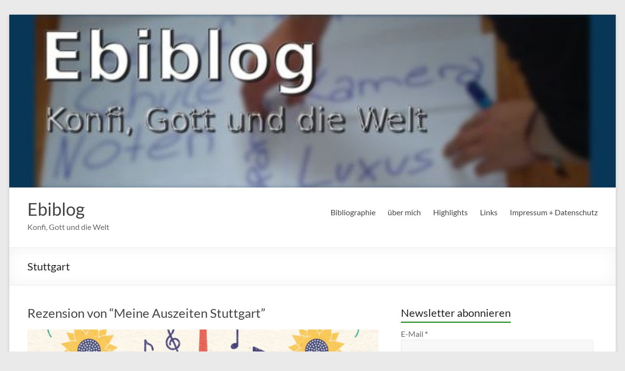

--- FILE ---
content_type: text/html; charset=UTF-8
request_url: https://thomas-ebinger.de/tag/stuttgart/
body_size: 16465
content:
<!DOCTYPE html>
<!--[if IE 7]>
<html class="ie ie7" lang="de">
<![endif]-->
<!--[if IE 8]>
<html class="ie ie8" lang="de">
<![endif]-->
<!--[if !(IE 7) & !(IE 8)]><!-->
<html lang="de">
<!--<![endif]-->
<head>
	<meta charset="UTF-8" />
	<meta name="viewport" content="width=device-width, initial-scale=1">
	<link rel="profile" href="http://gmpg.org/xfn/11" />
	<title>Stuttgart &#8211; Ebiblog</title>
<meta name='robots' content='max-image-preview:large' />
<link rel="alternate" type="application/rss+xml" title="Ebiblog &raquo; Feed" href="https://thomas-ebinger.de/feed/" />
<link rel="alternate" type="application/rss+xml" title="Ebiblog &raquo; Kommentar-Feed" href="https://thomas-ebinger.de/comments/feed/" />
<script type="text/javascript" id="wpp-js" src="https://thomas-ebinger.de/wp-content/plugins/wordpress-popular-posts/assets/js/wpp.min.js?ver=7.3.6" data-sampling="0" data-sampling-rate="100" data-api-url="https://thomas-ebinger.de/wp-json/wordpress-popular-posts" data-post-id="0" data-token="7962ade84f" data-lang="0" data-debug="0"></script>
<link rel="alternate" type="application/rss+xml" title="Ebiblog &raquo; Stuttgart Schlagwort-Feed" href="https://thomas-ebinger.de/tag/stuttgart/feed/" />
<style id='wp-img-auto-sizes-contain-inline-css' type='text/css'>
img:is([sizes=auto i],[sizes^="auto," i]){contain-intrinsic-size:3000px 1500px}
/*# sourceURL=wp-img-auto-sizes-contain-inline-css */
</style>
<link rel='stylesheet' id='validate-engine-css-css' href='https://thomas-ebinger.de/wp-content/plugins/wysija-newsletters/css/validationEngine.jquery.css?ver=2.22' type='text/css' media='all' />
<style id='wp-emoji-styles-inline-css' type='text/css'>

	img.wp-smiley, img.emoji {
		display: inline !important;
		border: none !important;
		box-shadow: none !important;
		height: 1em !important;
		width: 1em !important;
		margin: 0 0.07em !important;
		vertical-align: -0.1em !important;
		background: none !important;
		padding: 0 !important;
	}
/*# sourceURL=wp-emoji-styles-inline-css */
</style>
<link rel='stylesheet' id='wp-block-library-css' href='https://thomas-ebinger.de/wp-includes/css/dist/block-library/style.min.css?ver=6.9' type='text/css' media='all' />
<style id='wp-block-paragraph-inline-css' type='text/css'>
.is-small-text{font-size:.875em}.is-regular-text{font-size:1em}.is-large-text{font-size:2.25em}.is-larger-text{font-size:3em}.has-drop-cap:not(:focus):first-letter{float:left;font-size:8.4em;font-style:normal;font-weight:100;line-height:.68;margin:.05em .1em 0 0;text-transform:uppercase}body.rtl .has-drop-cap:not(:focus):first-letter{float:none;margin-left:.1em}p.has-drop-cap.has-background{overflow:hidden}:root :where(p.has-background){padding:1.25em 2.375em}:where(p.has-text-color:not(.has-link-color)) a{color:inherit}p.has-text-align-left[style*="writing-mode:vertical-lr"],p.has-text-align-right[style*="writing-mode:vertical-rl"]{rotate:180deg}
/*# sourceURL=https://thomas-ebinger.de/wp-includes/blocks/paragraph/style.min.css */
</style>
<style id='global-styles-inline-css' type='text/css'>
:root{--wp--preset--aspect-ratio--square: 1;--wp--preset--aspect-ratio--4-3: 4/3;--wp--preset--aspect-ratio--3-4: 3/4;--wp--preset--aspect-ratio--3-2: 3/2;--wp--preset--aspect-ratio--2-3: 2/3;--wp--preset--aspect-ratio--16-9: 16/9;--wp--preset--aspect-ratio--9-16: 9/16;--wp--preset--color--black: #000000;--wp--preset--color--cyan-bluish-gray: #abb8c3;--wp--preset--color--white: #ffffff;--wp--preset--color--pale-pink: #f78da7;--wp--preset--color--vivid-red: #cf2e2e;--wp--preset--color--luminous-vivid-orange: #ff6900;--wp--preset--color--luminous-vivid-amber: #fcb900;--wp--preset--color--light-green-cyan: #7bdcb5;--wp--preset--color--vivid-green-cyan: #00d084;--wp--preset--color--pale-cyan-blue: #8ed1fc;--wp--preset--color--vivid-cyan-blue: #0693e3;--wp--preset--color--vivid-purple: #9b51e0;--wp--preset--gradient--vivid-cyan-blue-to-vivid-purple: linear-gradient(135deg,rgb(6,147,227) 0%,rgb(155,81,224) 100%);--wp--preset--gradient--light-green-cyan-to-vivid-green-cyan: linear-gradient(135deg,rgb(122,220,180) 0%,rgb(0,208,130) 100%);--wp--preset--gradient--luminous-vivid-amber-to-luminous-vivid-orange: linear-gradient(135deg,rgb(252,185,0) 0%,rgb(255,105,0) 100%);--wp--preset--gradient--luminous-vivid-orange-to-vivid-red: linear-gradient(135deg,rgb(255,105,0) 0%,rgb(207,46,46) 100%);--wp--preset--gradient--very-light-gray-to-cyan-bluish-gray: linear-gradient(135deg,rgb(238,238,238) 0%,rgb(169,184,195) 100%);--wp--preset--gradient--cool-to-warm-spectrum: linear-gradient(135deg,rgb(74,234,220) 0%,rgb(151,120,209) 20%,rgb(207,42,186) 40%,rgb(238,44,130) 60%,rgb(251,105,98) 80%,rgb(254,248,76) 100%);--wp--preset--gradient--blush-light-purple: linear-gradient(135deg,rgb(255,206,236) 0%,rgb(152,150,240) 100%);--wp--preset--gradient--blush-bordeaux: linear-gradient(135deg,rgb(254,205,165) 0%,rgb(254,45,45) 50%,rgb(107,0,62) 100%);--wp--preset--gradient--luminous-dusk: linear-gradient(135deg,rgb(255,203,112) 0%,rgb(199,81,192) 50%,rgb(65,88,208) 100%);--wp--preset--gradient--pale-ocean: linear-gradient(135deg,rgb(255,245,203) 0%,rgb(182,227,212) 50%,rgb(51,167,181) 100%);--wp--preset--gradient--electric-grass: linear-gradient(135deg,rgb(202,248,128) 0%,rgb(113,206,126) 100%);--wp--preset--gradient--midnight: linear-gradient(135deg,rgb(2,3,129) 0%,rgb(40,116,252) 100%);--wp--preset--font-size--small: 13px;--wp--preset--font-size--medium: 20px;--wp--preset--font-size--large: 36px;--wp--preset--font-size--x-large: 42px;--wp--preset--spacing--20: 0.44rem;--wp--preset--spacing--30: 0.67rem;--wp--preset--spacing--40: 1rem;--wp--preset--spacing--50: 1.5rem;--wp--preset--spacing--60: 2.25rem;--wp--preset--spacing--70: 3.38rem;--wp--preset--spacing--80: 5.06rem;--wp--preset--shadow--natural: 6px 6px 9px rgba(0, 0, 0, 0.2);--wp--preset--shadow--deep: 12px 12px 50px rgba(0, 0, 0, 0.4);--wp--preset--shadow--sharp: 6px 6px 0px rgba(0, 0, 0, 0.2);--wp--preset--shadow--outlined: 6px 6px 0px -3px rgb(255, 255, 255), 6px 6px rgb(0, 0, 0);--wp--preset--shadow--crisp: 6px 6px 0px rgb(0, 0, 0);}:root { --wp--style--global--content-size: 760px;--wp--style--global--wide-size: 1160px; }:where(body) { margin: 0; }.wp-site-blocks > .alignleft { float: left; margin-right: 2em; }.wp-site-blocks > .alignright { float: right; margin-left: 2em; }.wp-site-blocks > .aligncenter { justify-content: center; margin-left: auto; margin-right: auto; }:where(.wp-site-blocks) > * { margin-block-start: 24px; margin-block-end: 0; }:where(.wp-site-blocks) > :first-child { margin-block-start: 0; }:where(.wp-site-blocks) > :last-child { margin-block-end: 0; }:root { --wp--style--block-gap: 24px; }:root :where(.is-layout-flow) > :first-child{margin-block-start: 0;}:root :where(.is-layout-flow) > :last-child{margin-block-end: 0;}:root :where(.is-layout-flow) > *{margin-block-start: 24px;margin-block-end: 0;}:root :where(.is-layout-constrained) > :first-child{margin-block-start: 0;}:root :where(.is-layout-constrained) > :last-child{margin-block-end: 0;}:root :where(.is-layout-constrained) > *{margin-block-start: 24px;margin-block-end: 0;}:root :where(.is-layout-flex){gap: 24px;}:root :where(.is-layout-grid){gap: 24px;}.is-layout-flow > .alignleft{float: left;margin-inline-start: 0;margin-inline-end: 2em;}.is-layout-flow > .alignright{float: right;margin-inline-start: 2em;margin-inline-end: 0;}.is-layout-flow > .aligncenter{margin-left: auto !important;margin-right: auto !important;}.is-layout-constrained > .alignleft{float: left;margin-inline-start: 0;margin-inline-end: 2em;}.is-layout-constrained > .alignright{float: right;margin-inline-start: 2em;margin-inline-end: 0;}.is-layout-constrained > .aligncenter{margin-left: auto !important;margin-right: auto !important;}.is-layout-constrained > :where(:not(.alignleft):not(.alignright):not(.alignfull)){max-width: var(--wp--style--global--content-size);margin-left: auto !important;margin-right: auto !important;}.is-layout-constrained > .alignwide{max-width: var(--wp--style--global--wide-size);}body .is-layout-flex{display: flex;}.is-layout-flex{flex-wrap: wrap;align-items: center;}.is-layout-flex > :is(*, div){margin: 0;}body .is-layout-grid{display: grid;}.is-layout-grid > :is(*, div){margin: 0;}body{padding-top: 0px;padding-right: 0px;padding-bottom: 0px;padding-left: 0px;}a:where(:not(.wp-element-button)){text-decoration: underline;}:root :where(.wp-element-button, .wp-block-button__link){background-color: #32373c;border-width: 0;color: #fff;font-family: inherit;font-size: inherit;font-style: inherit;font-weight: inherit;letter-spacing: inherit;line-height: inherit;padding-top: calc(0.667em + 2px);padding-right: calc(1.333em + 2px);padding-bottom: calc(0.667em + 2px);padding-left: calc(1.333em + 2px);text-decoration: none;text-transform: inherit;}.has-black-color{color: var(--wp--preset--color--black) !important;}.has-cyan-bluish-gray-color{color: var(--wp--preset--color--cyan-bluish-gray) !important;}.has-white-color{color: var(--wp--preset--color--white) !important;}.has-pale-pink-color{color: var(--wp--preset--color--pale-pink) !important;}.has-vivid-red-color{color: var(--wp--preset--color--vivid-red) !important;}.has-luminous-vivid-orange-color{color: var(--wp--preset--color--luminous-vivid-orange) !important;}.has-luminous-vivid-amber-color{color: var(--wp--preset--color--luminous-vivid-amber) !important;}.has-light-green-cyan-color{color: var(--wp--preset--color--light-green-cyan) !important;}.has-vivid-green-cyan-color{color: var(--wp--preset--color--vivid-green-cyan) !important;}.has-pale-cyan-blue-color{color: var(--wp--preset--color--pale-cyan-blue) !important;}.has-vivid-cyan-blue-color{color: var(--wp--preset--color--vivid-cyan-blue) !important;}.has-vivid-purple-color{color: var(--wp--preset--color--vivid-purple) !important;}.has-black-background-color{background-color: var(--wp--preset--color--black) !important;}.has-cyan-bluish-gray-background-color{background-color: var(--wp--preset--color--cyan-bluish-gray) !important;}.has-white-background-color{background-color: var(--wp--preset--color--white) !important;}.has-pale-pink-background-color{background-color: var(--wp--preset--color--pale-pink) !important;}.has-vivid-red-background-color{background-color: var(--wp--preset--color--vivid-red) !important;}.has-luminous-vivid-orange-background-color{background-color: var(--wp--preset--color--luminous-vivid-orange) !important;}.has-luminous-vivid-amber-background-color{background-color: var(--wp--preset--color--luminous-vivid-amber) !important;}.has-light-green-cyan-background-color{background-color: var(--wp--preset--color--light-green-cyan) !important;}.has-vivid-green-cyan-background-color{background-color: var(--wp--preset--color--vivid-green-cyan) !important;}.has-pale-cyan-blue-background-color{background-color: var(--wp--preset--color--pale-cyan-blue) !important;}.has-vivid-cyan-blue-background-color{background-color: var(--wp--preset--color--vivid-cyan-blue) !important;}.has-vivid-purple-background-color{background-color: var(--wp--preset--color--vivid-purple) !important;}.has-black-border-color{border-color: var(--wp--preset--color--black) !important;}.has-cyan-bluish-gray-border-color{border-color: var(--wp--preset--color--cyan-bluish-gray) !important;}.has-white-border-color{border-color: var(--wp--preset--color--white) !important;}.has-pale-pink-border-color{border-color: var(--wp--preset--color--pale-pink) !important;}.has-vivid-red-border-color{border-color: var(--wp--preset--color--vivid-red) !important;}.has-luminous-vivid-orange-border-color{border-color: var(--wp--preset--color--luminous-vivid-orange) !important;}.has-luminous-vivid-amber-border-color{border-color: var(--wp--preset--color--luminous-vivid-amber) !important;}.has-light-green-cyan-border-color{border-color: var(--wp--preset--color--light-green-cyan) !important;}.has-vivid-green-cyan-border-color{border-color: var(--wp--preset--color--vivid-green-cyan) !important;}.has-pale-cyan-blue-border-color{border-color: var(--wp--preset--color--pale-cyan-blue) !important;}.has-vivid-cyan-blue-border-color{border-color: var(--wp--preset--color--vivid-cyan-blue) !important;}.has-vivid-purple-border-color{border-color: var(--wp--preset--color--vivid-purple) !important;}.has-vivid-cyan-blue-to-vivid-purple-gradient-background{background: var(--wp--preset--gradient--vivid-cyan-blue-to-vivid-purple) !important;}.has-light-green-cyan-to-vivid-green-cyan-gradient-background{background: var(--wp--preset--gradient--light-green-cyan-to-vivid-green-cyan) !important;}.has-luminous-vivid-amber-to-luminous-vivid-orange-gradient-background{background: var(--wp--preset--gradient--luminous-vivid-amber-to-luminous-vivid-orange) !important;}.has-luminous-vivid-orange-to-vivid-red-gradient-background{background: var(--wp--preset--gradient--luminous-vivid-orange-to-vivid-red) !important;}.has-very-light-gray-to-cyan-bluish-gray-gradient-background{background: var(--wp--preset--gradient--very-light-gray-to-cyan-bluish-gray) !important;}.has-cool-to-warm-spectrum-gradient-background{background: var(--wp--preset--gradient--cool-to-warm-spectrum) !important;}.has-blush-light-purple-gradient-background{background: var(--wp--preset--gradient--blush-light-purple) !important;}.has-blush-bordeaux-gradient-background{background: var(--wp--preset--gradient--blush-bordeaux) !important;}.has-luminous-dusk-gradient-background{background: var(--wp--preset--gradient--luminous-dusk) !important;}.has-pale-ocean-gradient-background{background: var(--wp--preset--gradient--pale-ocean) !important;}.has-electric-grass-gradient-background{background: var(--wp--preset--gradient--electric-grass) !important;}.has-midnight-gradient-background{background: var(--wp--preset--gradient--midnight) !important;}.has-small-font-size{font-size: var(--wp--preset--font-size--small) !important;}.has-medium-font-size{font-size: var(--wp--preset--font-size--medium) !important;}.has-large-font-size{font-size: var(--wp--preset--font-size--large) !important;}.has-x-large-font-size{font-size: var(--wp--preset--font-size--x-large) !important;}
/*# sourceURL=global-styles-inline-css */
</style>

<link rel='stylesheet' id='titan-adminbar-styles-css' href='https://thomas-ebinger.de/wp-content/plugins/anti-spam/assets/css/admin-bar.css?ver=7.4.0' type='text/css' media='all' />
<link rel='stylesheet' id='responsive-lightbox-swipebox-css' href='https://thomas-ebinger.de/wp-content/plugins/responsive-lightbox/assets/swipebox/swipebox.min.css?ver=1.5.2' type='text/css' media='all' />
<link rel='stylesheet' id='utm-event-tracker-css' href='https://thomas-ebinger.de/wp-content/plugins/utm-event-tracker-and-analytics/assets/frontend.css?ver=1.1.9' type='text/css' media='all' />
<link rel='stylesheet' id='crp-style-text-only-css' href='https://thomas-ebinger.de/wp-content/plugins/contextual-related-posts/css/text-only.min.css?ver=4.1.0' type='text/css' media='all' />
<link rel='stylesheet' id='wordpress-popular-posts-css-css' href='https://thomas-ebinger.de/wp-content/plugins/wordpress-popular-posts/assets/css/wpp.css?ver=7.3.6' type='text/css' media='all' />
<link rel='stylesheet' id='font-awesome-4-css' href='https://thomas-ebinger.de/wp-content/themes/spacious/font-awesome/library/font-awesome/css/v4-shims.min.css?ver=4.7.0' type='text/css' media='all' />
<link rel='stylesheet' id='font-awesome-all-css' href='https://thomas-ebinger.de/wp-content/themes/spacious/font-awesome/library/font-awesome/css/all.min.css?ver=6.7.2' type='text/css' media='all' />
<link rel='stylesheet' id='font-awesome-solid-css' href='https://thomas-ebinger.de/wp-content/themes/spacious/font-awesome/library/font-awesome/css/solid.min.css?ver=6.7.2' type='text/css' media='all' />
<link rel='stylesheet' id='font-awesome-regular-css' href='https://thomas-ebinger.de/wp-content/themes/spacious/font-awesome/library/font-awesome/css/regular.min.css?ver=6.7.2' type='text/css' media='all' />
<link rel='stylesheet' id='font-awesome-brands-css' href='https://thomas-ebinger.de/wp-content/themes/spacious/font-awesome/library/font-awesome/css/brands.min.css?ver=6.7.2' type='text/css' media='all' />
<link rel='stylesheet' id='spacious_style-css' href='https://thomas-ebinger.de/wp-content/themes/spacious/style.css?ver=6.9' type='text/css' media='all' />
<style id='spacious_style-inline-css' type='text/css'>
.previous a:hover, .next a:hover, a, #site-title a:hover, .main-navigation ul li.current_page_item a, .main-navigation ul li:hover > a, .main-navigation ul li ul li a:hover, .main-navigation ul li ul li:hover > a, .main-navigation ul li.current-menu-item ul li a:hover, .main-navigation ul li:hover > .sub-toggle, .main-navigation a:hover, .main-navigation ul li.current-menu-item a, .main-navigation ul li.current_page_ancestor a, .main-navigation ul li.current-menu-ancestor a, .main-navigation ul li.current_page_item a, .main-navigation ul li:hover > a, .small-menu a:hover, .small-menu ul li.current-menu-item a, .small-menu ul li.current_page_ancestor a, .small-menu ul li.current-menu-ancestor a, .small-menu ul li.current_page_item a, .small-menu ul li:hover > a, .breadcrumb a:hover, .tg-one-half .widget-title a:hover, .tg-one-third .widget-title a:hover, .tg-one-fourth .widget-title a:hover, .pagination a span:hover, #content .comments-area a.comment-permalink:hover, .comments-area .comment-author-link a:hover, .comment .comment-reply-link:hover, .nav-previous a:hover, .nav-next a:hover, #wp-calendar #today, .footer-widgets-area a:hover, .footer-socket-wrapper .copyright a:hover, .read-more, .more-link, .post .entry-title a:hover, .page .entry-title a:hover, .post .entry-meta a:hover, .type-page .entry-meta a:hover, .single #content .tags a:hover, .widget_testimonial .testimonial-icon:before, .header-action .search-wrapper:hover .fa{color:#047c02;}.spacious-button, input[type="reset"], input[type="button"], input[type="submit"], button, #featured-slider .slider-read-more-button, #controllers a:hover, #controllers a.active, .pagination span ,.site-header .menu-toggle:hover, .call-to-action-button, .comments-area .comment-author-link span, a#back-top:before, .post .entry-meta .read-more-link, a#scroll-up, .search-form span, .main-navigation .tg-header-button-wrap.button-one a{background-color:#047c02;}.main-small-navigation li:hover, .main-small-navigation ul > .current_page_item, .main-small-navigation ul > .current-menu-item, .spacious-woocommerce-cart-views .cart-value{background:#047c02;}.main-navigation ul li ul, .widget_testimonial .testimonial-post{border-top-color:#047c02;}blockquote, .call-to-action-content-wrapper{border-left-color:#047c02;}.site-header .menu-toggle:hover.entry-meta a.read-more:hover,#featured-slider .slider-read-more-button:hover,.call-to-action-button:hover,.entry-meta .read-more-link:hover,.spacious-button:hover, input[type="reset"]:hover, input[type="button"]:hover, input[type="submit"]:hover, button:hover{background:#004a00;}.pagination a span:hover, .main-navigation .tg-header-button-wrap.button-one a{border-color:#047c02;}.widget-title span{border-bottom-color:#047c02;}.widget_service_block a.more-link:hover, .widget_featured_single_post a.read-more:hover,#secondary a:hover,logged-in-as:hover  a,.single-page p a:hover{color:#004a00;}.main-navigation .tg-header-button-wrap.button-one a:hover{background-color:#004a00;}
/*# sourceURL=spacious_style-inline-css */
</style>
<link rel='stylesheet' id='spacious-genericons-css' href='https://thomas-ebinger.de/wp-content/themes/spacious/genericons/genericons.css?ver=3.3.1' type='text/css' media='all' />
<link rel='stylesheet' id='spacious-font-awesome-css' href='https://thomas-ebinger.de/wp-content/themes/spacious/font-awesome/css/font-awesome.min.css?ver=4.7.1' type='text/css' media='all' />
<link rel='stylesheet' id='wp-pagenavi-css' href='https://thomas-ebinger.de/wp-content/plugins/wp-pagenavi/pagenavi-css.css?ver=2.70' type='text/css' media='all' />
<script type="text/javascript" src="https://thomas-ebinger.de/wp-includes/js/jquery/jquery.min.js?ver=3.7.1" id="jquery-core-js"></script>
<script type="text/javascript" src="https://thomas-ebinger.de/wp-includes/js/jquery/jquery-migrate.min.js?ver=3.4.1" id="jquery-migrate-js"></script>
<script type="text/javascript" src="https://thomas-ebinger.de/wp-content/plugins/responsive-lightbox/assets/dompurify/purify.min.js?ver=3.3.1" id="dompurify-js"></script>
<script type="text/javascript" id="responsive-lightbox-sanitizer-js-before">
/* <![CDATA[ */
window.RLG = window.RLG || {}; window.RLG.sanitizeAllowedHosts = ["youtube.com","www.youtube.com","youtu.be","vimeo.com","player.vimeo.com"];
//# sourceURL=responsive-lightbox-sanitizer-js-before
/* ]]> */
</script>
<script type="text/javascript" src="https://thomas-ebinger.de/wp-content/plugins/responsive-lightbox/js/sanitizer.js?ver=2.6.1" id="responsive-lightbox-sanitizer-js"></script>
<script type="text/javascript" src="https://thomas-ebinger.de/wp-content/plugins/responsive-lightbox/assets/swipebox/jquery.swipebox.min.js?ver=1.5.2" id="responsive-lightbox-swipebox-js"></script>
<script type="text/javascript" src="https://thomas-ebinger.de/wp-includes/js/underscore.min.js?ver=1.13.7" id="underscore-js"></script>
<script type="text/javascript" src="https://thomas-ebinger.de/wp-content/plugins/responsive-lightbox/assets/infinitescroll/infinite-scroll.pkgd.min.js?ver=4.0.1" id="responsive-lightbox-infinite-scroll-js"></script>
<script type="text/javascript" id="responsive-lightbox-js-before">
/* <![CDATA[ */
var rlArgs = {"script":"swipebox","selector":"lightbox","customEvents":"","activeGalleries":true,"animation":true,"hideCloseButtonOnMobile":false,"removeBarsOnMobile":false,"hideBars":true,"hideBarsDelay":5000,"videoMaxWidth":1080,"useSVG":true,"loopAtEnd":false,"woocommerce_gallery":false,"ajaxurl":"https:\/\/thomas-ebinger.de\/wp-admin\/admin-ajax.php","nonce":"a0c6b6ab24","preview":false,"postId":21769,"scriptExtension":false};

//# sourceURL=responsive-lightbox-js-before
/* ]]> */
</script>
<script type="text/javascript" src="https://thomas-ebinger.de/wp-content/plugins/responsive-lightbox/js/front.js?ver=2.6.1" id="responsive-lightbox-js"></script>
<script type="text/javascript" src="https://thomas-ebinger.de/wp-content/themes/spacious/js/spacious-custom.js?ver=6.9" id="spacious-custom-js"></script>
<link rel="https://api.w.org/" href="https://thomas-ebinger.de/wp-json/" /><link rel="alternate" title="JSON" type="application/json" href="https://thomas-ebinger.de/wp-json/wp/v2/tags/167" /><link rel="EditURI" type="application/rsd+xml" title="RSD" href="https://thomas-ebinger.de/xmlrpc.php?rsd" />
<meta name="generator" content="WordPress 6.9" />
<link rel="friends-base-url" href="https://thomas-ebinger.de/wp-json/friends/v1" />
            <style id="wpp-loading-animation-styles">@-webkit-keyframes bgslide{from{background-position-x:0}to{background-position-x:-200%}}@keyframes bgslide{from{background-position-x:0}to{background-position-x:-200%}}.wpp-widget-block-placeholder,.wpp-shortcode-placeholder{margin:0 auto;width:60px;height:3px;background:#dd3737;background:linear-gradient(90deg,#dd3737 0%,#571313 10%,#dd3737 100%);background-size:200% auto;border-radius:3px;-webkit-animation:bgslide 1s infinite linear;animation:bgslide 1s infinite linear}</style>
            <style type="text/css">.recentcomments a{display:inline !important;padding:0 !important;margin:0 !important;}</style>
<!-- Google Universal Analytics for WordPress v2.4.3 -->

<script>

	(function(i,s,o,g,r,a,m){i['GoogleAnalyticsObject']=r;i[r]=i[r]||function(){
	(i[r].q=i[r].q||[]).push(arguments)},i[r].l=1*new Date();a=s.createElement(o),
	m=s.getElementsByTagName(o)[0];a.async=1;a.src=g;m.parentNode.insertBefore(a,m)
	})(window,document,'script','//www.google-analytics.com/analytics.js','ga');

	ga('create', 'UA-46639095-1', 'auto');

	ga('set', 'anonymizeIp', true);


	ga('set', 'forceSSL', true);
	ga('send', 'pageview');

</script>
<!-- Google Universal Analytics for WordPress v2.4.3 - https://wordpress.org/plugins/google-universal-analytics -->


<script type="text/javascript">

	jQuery(document).ready(function(e) {
    jQuery('a').click(function(e) {
		var $this = jQuery(this);
      	var href = $this.prop('href').split('?')[0];
		var ext = href.split('.').pop();
		if ('xls,xlsx,doc,docx,ppt,pot,pptx,pdf,pub,txt,zip,rar,tar,7z,gz,exe,wma,mov,avi,wmv,wav,mp3,midi,csv,tsv,jar,psd,pdn,ai,pez,wwf,torrent,cbr'.split(',').indexOf(ext) !== -1) {		
        ga('send', 'event', 'Download', ext, href);
      }
	  if (href.toLowerCase().indexOf('mailto:') === 0) {
        ga('send', 'event', 'Mailto', href.substr(7));
      }
	  if (href.toLowerCase().indexOf('tel:') === 0) {
        ga('send', 'event', 'Phone number', href.substr(4));
      }
      if ((this.protocol === 'http:' || this.protocol === 'https:') && this.hostname.indexOf(document.location.hostname) === -1) {
        ga('send', 'event', 'Outbound', this.hostname, this.pathname);
      }
	});
});

</script>

<link rel="icon" href="https://thomas-ebinger.de/wp-content/uploads/favicon.ico" sizes="32x32" />
<link rel="icon" href="https://thomas-ebinger.de/wp-content/uploads/favicon.ico" sizes="192x192" />
<link rel="apple-touch-icon" href="https://thomas-ebinger.de/wp-content/uploads/favicon.ico" />
<meta name="msapplication-TileImage" content="https://thomas-ebinger.de/wp-content/uploads/favicon.ico" />
		<style type="text/css"> blockquote { border-left: 3px solid #047c02; }
			.spacious-button, input[type="reset"], input[type="button"], input[type="submit"], button { background-color: #047c02; }
			.previous a:hover, .next a:hover { 	color: #047c02; }
			a { color: #047c02; }
			#site-title a:hover { color: #047c02; }
			.main-navigation ul li.current_page_item a, .main-navigation ul li:hover > a { color: #047c02; }
			.main-navigation ul li ul { border-top: 1px solid #047c02; }
			.main-navigation ul li ul li a:hover, .main-navigation ul li ul li:hover > a, .main-navigation ul li.current-menu-item ul li a:hover, .main-navigation ul li:hover > .sub-toggle { color: #047c02; }
			.site-header .menu-toggle:hover.entry-meta a.read-more:hover,#featured-slider .slider-read-more-button:hover,.call-to-action-button:hover,.entry-meta .read-more-link:hover,.spacious-button:hover, input[type="reset"]:hover, input[type="button"]:hover, input[type="submit"]:hover, button:hover { background: #004a00; }
			.main-small-navigation li:hover { background: #047c02; }
			.main-small-navigation ul > .current_page_item, .main-small-navigation ul > .current-menu-item { background: #047c02; }
			.main-navigation a:hover, .main-navigation ul li.current-menu-item a, .main-navigation ul li.current_page_ancestor a, .main-navigation ul li.current-menu-ancestor a, .main-navigation ul li.current_page_item a, .main-navigation ul li:hover > a  { color: #047c02; }
			.small-menu a:hover, .small-menu ul li.current-menu-item a, .small-menu ul li.current_page_ancestor a, .small-menu ul li.current-menu-ancestor a, .small-menu ul li.current_page_item a, .small-menu ul li:hover > a { color: #047c02; }
			#featured-slider .slider-read-more-button { background-color: #047c02; }
			#controllers a:hover, #controllers a.active { background-color: #047c02; color: #047c02; }
			.widget_service_block a.more-link:hover, .widget_featured_single_post a.read-more:hover,#secondary a:hover,logged-in-as:hover  a,.single-page p a:hover{ color: #004a00; }
			.breadcrumb a:hover { color: #047c02; }
			.tg-one-half .widget-title a:hover, .tg-one-third .widget-title a:hover, .tg-one-fourth .widget-title a:hover { color: #047c02; }
			.pagination span ,.site-header .menu-toggle:hover{ background-color: #047c02; }
			.pagination a span:hover { color: #047c02; border-color: #047c02; }
			.widget_testimonial .testimonial-post { border-color: #047c02 #EAEAEA #EAEAEA #EAEAEA; }
			.call-to-action-content-wrapper { border-color: #EAEAEA #EAEAEA #EAEAEA #047c02; }
			.call-to-action-button { background-color: #047c02; }
			#content .comments-area a.comment-permalink:hover { color: #047c02; }
			.comments-area .comment-author-link a:hover { color: #047c02; }
			.comments-area .comment-author-link span { background-color: #047c02; }
			.comment .comment-reply-link:hover { color: #047c02; }
			.nav-previous a:hover, .nav-next a:hover { color: #047c02; }
			#wp-calendar #today { color: #047c02; }
			.widget-title span { border-bottom: 2px solid #047c02; }
			.footer-widgets-area a:hover { color: #047c02 !important; }
			.footer-socket-wrapper .copyright a:hover { color: #047c02; }
			a#back-top:before { background-color: #047c02; }
			.read-more, .more-link { color: #047c02; }
			.post .entry-title a:hover, .page .entry-title a:hover { color: #047c02; }
			.post .entry-meta .read-more-link { background-color: #047c02; }
			.post .entry-meta a:hover, .type-page .entry-meta a:hover { color: #047c02; }
			.single #content .tags a:hover { color: #047c02; }
			.widget_testimonial .testimonial-icon:before { color: #047c02; }
			a#scroll-up { background-color: #047c02; }
			.search-form span { background-color: #047c02; }.header-action .search-wrapper:hover .fa{ color: #047c02} .spacious-woocommerce-cart-views .cart-value { background:#047c02}.main-navigation .tg-header-button-wrap.button-one a{background-color:#047c02} .main-navigation .tg-header-button-wrap.button-one a{border-color:#047c02}.main-navigation .tg-header-button-wrap.button-one a:hover{background-color:#004a00}.main-navigation .tg-header-button-wrap.button-one a:hover{border-color:#004a00}</style>
		</head>

<body class="archive tag tag-stuttgart tag-167 wp-embed-responsive wp-theme-spacious  narrow-1218">


<div id="page" class="hfeed site">
	<a class="skip-link screen-reader-text" href="#main">Zum Inhalt springen</a>

	
	
	<header id="masthead" class="site-header clearfix spacious-header-display-one">

		
		<div id="wp-custom-header" class="wp-custom-header"><img src="https://thomas-ebinger.de/wp-content/uploads/cropped-titelbildneu-ebiblog2.jpg" class="header-image" width="600" height="171" alt="Ebiblog"></div>
		<div id="header-text-nav-container" class="">

			<div class="inner-wrap" id="spacious-header-display-one">

				<div id="header-text-nav-wrap" class="clearfix">
					<div id="header-left-section">
						
						<div id="header-text" class="">
															<h3 id="site-title">
									<a href="https://thomas-ebinger.de/"
									   title="Ebiblog"
									   rel="home">Ebiblog</a>
								</h3>
														<p id="site-description">Konfi, Gott und die Welt</p>
							<!-- #site-description -->
						</div><!-- #header-text -->

					</div><!-- #header-left-section -->
					<div id="header-right-section">
						
													<div class="header-action">
															</div>
						
						
		<nav id="site-navigation" class="main-navigation clearfix   " role="navigation">
			<p class="menu-toggle">
				<span class="screen-reader-text">Menü</span>
			</p>
			<div class="menu-primary-container"><ul id="menu-header-menue" class="menu"><li id="menu-item-4717" class="menu-item menu-item-type-post_type menu-item-object-page menu-item-4717"><a href="https://thomas-ebinger.de/bibliographie/">Bibliographie</a></li>
<li id="menu-item-4718" class="menu-item menu-item-type-post_type menu-item-object-page menu-item-4718"><a href="https://thomas-ebinger.de/ueber-mich/">über mich</a></li>
<li id="menu-item-4715" class="menu-item menu-item-type-post_type menu-item-object-page menu-item-4715"><a href="https://thomas-ebinger.de/highlights/">Highlights</a></li>
<li id="menu-item-4716" class="menu-item menu-item-type-post_type menu-item-object-page menu-item-4716"><a href="https://thomas-ebinger.de/links/">Links</a></li>
<li id="menu-item-4719" class="menu-item menu-item-type-post_type menu-item-object-page menu-item-privacy-policy menu-item-4719"><a rel="privacy-policy" href="https://thomas-ebinger.de/impressum/">Impressum + Datenschutz</a></li>
</ul></div>		</nav>

		
					</div><!-- #header-right-section -->

				</div><!-- #header-text-nav-wrap -->
			</div><!-- .inner-wrap -->
					</div><!-- #header-text-nav-container -->

		
						<div class="header-post-title-container clearfix">
					<div class="inner-wrap">
						<div class="post-title-wrapper">
																								<h1 class="header-post-title-class">Stuttgart</h1>
																						</div>
											</div>
				</div>
					</header>
			<div id="main" class="clearfix">
		<div class="inner-wrap">

	
	<div id="primary">
		<div id="content" class="clearfix">

			
				
					
<article id="post-21769" class="post-21769 post type-post status-publish format-standard has-post-thumbnail hentry category-rezensionen tag-ausflug tag-auszeit tag-stuttgart">
	
		<header class="entry-header">
	<h2 class="entry-title">
		<a href="https://thomas-ebinger.de/2025/10/rezension-meine-auszeiten-stuttgart/" title="Rezension von &#8220;Meine Auszeiten Stuttgart&#8221;">Rezension von &#8220;Meine Auszeiten Stuttgart&#8221;</a>
	</h2><!-- .entry-title -->
	</header>
	
	<figure class="post-featured-image"><a href="https://thomas-ebinger.de/2025/10/rezension-meine-auszeiten-stuttgart/" title="Rezension von &#8220;Meine Auszeiten Stuttgart&#8221;"><img width="750" height="350" src="https://thomas-ebinger.de/wp-content/uploads/meine-auszeiten-stuttgart-cover-quer-750x350.jpg" class="attachment-featured-blog-large size-featured-blog-large wp-post-image" alt="Buchcover Meine Auszeiten Stuttgart, Ausschnitt" title="Rezension von &#8220;Meine Auszeiten Stuttgart&#8221;" decoding="async" srcset="https://thomas-ebinger.de/wp-content/uploads/meine-auszeiten-stuttgart-cover-quer-750x350.jpg 750w, https://thomas-ebinger.de/wp-content/uploads/meine-auszeiten-stuttgart-cover-quer-642x300.jpg 642w" sizes="(max-width: 750px) 100vw, 750px" /></a></figure>
	<div class="entry-content clearfix">
		<p>Meine Auszeiten &#8211; Stuttgart. Durchatmen &amp; Kraft schöpfen, von Daniela Berg und Mareike Fröhlich, 168 Seiten, 16 Euro Das Autorinnenduo legt nach in der Region (siehe meine Rezension von  &#8220;Glücksorte in und um Esslingen&#8221;, dem mit dem Café Fräulein Margot</p>
	</div>

	<footer class="entry-meta-bar clearfix"><div class="entry-meta clearfix">
			<span class="by-author author vcard"><a class="url fn n"
			                                        href="https://thomas-ebinger.de/author/th-ebinger/">th.ebinger</a></span>

			<span class="date"><a href="https://thomas-ebinger.de/2025/10/rezension-meine-auszeiten-stuttgart/" title="17:36" rel="bookmark"><time class="entry-date published" datetime="2025-10-27T17:36:34+01:00">27. Oktober 2025</time><time class="updated" datetime="2025-10-27T17:38:06+01:00">27. Oktober 2025</time></a></span>				<span class="category"><a href="https://thomas-ebinger.de/category/rezensionen/" rel="category tag">Rezensionen</a></span>
								<span
					class="comments"><a href="https://thomas-ebinger.de/2025/10/rezension-meine-auszeiten-stuttgart/#respond">Keine Kommentare</a></span>
								<span class="read-more-link">
						<a class="read-more"
						   href="https://thomas-ebinger.de/2025/10/rezension-meine-auszeiten-stuttgart/">Weiterlesen</a>
					</span>
					</div></footer>
	</article>

				
					
<article id="post-4406" class="post-4406 post type-post status-publish format-standard has-post-thumbnail hentry category-digitalisierung category-medien tag-bibliorama tag-jerusalem tag-minecraft tag-minetest tag-stuttgart tag-tempel">
	
		<header class="entry-header">
	<h2 class="entry-title">
		<a href="https://thomas-ebinger.de/2019/04/minetest-tempelwelt/" title="Willkommen in der Minetest-Tempelwelt">Willkommen in der Minetest-Tempelwelt</a>
	</h2><!-- .entry-title -->
	</header>
	
	<figure class="post-featured-image"><a href="https://thomas-ebinger.de/2019/04/minetest-tempelwelt/" title="Willkommen in der Minetest-Tempelwelt"><img width="750" height="350" src="https://thomas-ebinger.de/wp-content/uploads/image002-klein-750x350.jpg" class="attachment-featured-blog-large size-featured-blog-large wp-post-image" alt="Willkommen in der Minetest-Tempelwelt" title="Willkommen in der Minetest-Tempelwelt" decoding="async" srcset="https://thomas-ebinger.de/wp-content/uploads/image002-klein-750x350.jpg 750w, https://thomas-ebinger.de/wp-content/uploads/image002-klein-642x300.jpg 642w" sizes="(max-width: 750px) 100vw, 750px" /></a></figure>
	<div class="entry-content clearfix">
		<p>Bei der Stuttgarter bibliorama (Bibelmuseum)-Sonderausstellung &#8220;Am Anfang war das Spiel&#8221; gibt es einen Leckerbissen für Minecraft- und Minetest-Fans: Der Jerusalemer Tempel zur Zeit Jesu wurde als Auftragswerk komplett nachgebaut. Viel besser als in jeder Grafik lässt sich so das Raumgefühl</p>
	</div>

	<footer class="entry-meta-bar clearfix"><div class="entry-meta clearfix">
			<span class="by-author author vcard"><a class="url fn n"
			                                        href="https://thomas-ebinger.de/author/th-ebinger/">th.ebinger</a></span>

			<span class="date"><a href="https://thomas-ebinger.de/2019/04/minetest-tempelwelt/" title="9:48" rel="bookmark"><time class="entry-date published" datetime="2019-04-03T09:48:43+02:00">3. April 2019</time><time class="updated" datetime="2019-10-26T18:05:58+02:00">26. Oktober 2019</time></a></span>				<span class="category"><a href="https://thomas-ebinger.de/category/digitalisierung/" rel="category tag">Digitalisierung</a>, <a href="https://thomas-ebinger.de/category/medien/" rel="category tag">Medien</a></span>
								<span
					class="comments"><a href="https://thomas-ebinger.de/2019/04/minetest-tempelwelt/#comments">5 Kommentare</a></span>
								<span class="read-more-link">
						<a class="read-more"
						   href="https://thomas-ebinger.de/2019/04/minetest-tempelwelt/">Weiterlesen</a>
					</span>
					</div></footer>
	</article>

				
					
<article id="post-2027" class="post-2027 post type-post status-publish format-standard has-post-thumbnail hentry category-fotografie tag-stuttgart">
	
		<header class="entry-header">
	<h2 class="entry-title">
		<a href="https://thomas-ebinger.de/2016/02/der-stuttgarter-fernsehturm/" title="Jetzt noch sicherer &#8211; der Stuttgarter Fernsehturm">Jetzt noch sicherer &#8211; der Stuttgarter Fernsehturm</a>
	</h2><!-- .entry-title -->
	</header>
	
	<figure class="post-featured-image"><a href="https://thomas-ebinger.de/2016/02/der-stuttgarter-fernsehturm/" title="Jetzt noch sicherer &#8211; der Stuttgarter Fernsehturm"><img width="750" height="350" src="https://thomas-ebinger.de/wp-content/uploads/IMG_6444_v1-750x350.jpg" class="attachment-featured-blog-large size-featured-blog-large wp-post-image" alt="Jetzt noch sicherer &#8211; der Stuttgarter Fernsehturm" title="Jetzt noch sicherer &#8211; der Stuttgarter Fernsehturm" decoding="async" loading="lazy" srcset="https://thomas-ebinger.de/wp-content/uploads/IMG_6444_v1-750x350.jpg 750w, https://thomas-ebinger.de/wp-content/uploads/IMG_6444_v1-642x300.jpg 642w" sizes="auto, (max-width: 750px) 100vw, 750px" /></a></figure>
	<div class="entry-content clearfix">
		<p>Heute waren wir nach über drei Jahren zum ersten Mal wieder auf dem Fernsehturm. Das war bei diesem schönen Wetter ein echtes Erlebnis. Hier ein paar Bilder unseres kleinen Ausflugs in die beste Stuttgarter Höhenlage. </p>
	</div>

	<footer class="entry-meta-bar clearfix"><div class="entry-meta clearfix">
			<span class="by-author author vcard"><a class="url fn n"
			                                        href="https://thomas-ebinger.de/author/th-ebinger/">th.ebinger</a></span>

			<span class="date"><a href="https://thomas-ebinger.de/2016/02/der-stuttgarter-fernsehturm/" title="23:42" rel="bookmark"><time class="entry-date published" datetime="2016-02-26T23:42:29+01:00">26. Februar 2016</time></a></span>				<span class="category"><a href="https://thomas-ebinger.de/category/fotografie/" rel="category tag">Fotografie</a></span>
								<span
					class="comments"><a href="https://thomas-ebinger.de/2016/02/der-stuttgarter-fernsehturm/#respond">Keine Kommentare</a></span>
								<span class="read-more-link">
						<a class="read-more"
						   href="https://thomas-ebinger.de/2016/02/der-stuttgarter-fernsehturm/">Weiterlesen</a>
					</span>
					</div></footer>
	</article>

				
					
<article id="post-1257" class="post-1257 post type-post status-publish format-standard has-post-thumbnail hentry category-jugendarbeit category-konfi tag-bibelclouds tag-kirchentag tag-stuttgart">
	
		<header class="entry-header">
	<h2 class="entry-title">
		<a href="https://thomas-ebinger.de/2015/06/jeder-hat-seinen-mein-kirchentag/" title="Jeder hat seinen &#8211; mein Kirchentag">Jeder hat seinen &#8211; mein Kirchentag</a>
	</h2><!-- .entry-title -->
	</header>
	
	<figure class="post-featured-image"><a href="https://thomas-ebinger.de/2015/06/jeder-hat-seinen-mein-kirchentag/" title="Jeder hat seinen &#8211; mein Kirchentag"><img width="750" height="350" src="https://thomas-ebinger.de/wp-content/uploads/2015-06-06-16-19-49-750x350.jpg" class="attachment-featured-blog-large size-featured-blog-large wp-post-image" alt="Jeder hat seinen &#8211; mein Kirchentag" title="Jeder hat seinen &#8211; mein Kirchentag" decoding="async" loading="lazy" srcset="https://thomas-ebinger.de/wp-content/uploads/2015-06-06-16-19-49-750x350.jpg 750w, https://thomas-ebinger.de/wp-content/uploads/2015-06-06-16-19-49-642x300.jpg 642w" sizes="auto, (max-width: 750px) 100vw, 750px" /></a></figure>
	<div class="entry-content clearfix">
		<p>Viel Schönes und Kluges ist geschrieben worden über diesen Kirchentag. Alles wahr: Es ist ein geniales Gefühl, mit so vielen netten Menschen in einer Stadt wie Stuttgart unterwegs zu sein. Jeder hat ein anderes Ziel, alle teilen ein gemeinsames Ziel:</p>
	</div>

	<footer class="entry-meta-bar clearfix"><div class="entry-meta clearfix">
			<span class="by-author author vcard"><a class="url fn n"
			                                        href="https://thomas-ebinger.de/author/th-ebinger/">th.ebinger</a></span>

			<span class="date"><a href="https://thomas-ebinger.de/2015/06/jeder-hat-seinen-mein-kirchentag/" title="20:21" rel="bookmark"><time class="entry-date published" datetime="2015-06-17T20:21:20+02:00">17. Juni 2015</time></a></span>				<span class="category"><a href="https://thomas-ebinger.de/category/jugendarbeit/" rel="category tag">Jugendarbeit</a>, <a href="https://thomas-ebinger.de/category/konfi/" rel="category tag">Konfi</a></span>
								<span
					class="comments"><a href="https://thomas-ebinger.de/2015/06/jeder-hat-seinen-mein-kirchentag/#comments">Ein Kommentar</a></span>
								<span class="read-more-link">
						<a class="read-more"
						   href="https://thomas-ebinger.de/2015/06/jeder-hat-seinen-mein-kirchentag/">Weiterlesen</a>
					</span>
					</div></footer>
	</article>

				
				
			
		</div><!-- #content -->
	</div><!-- #primary -->

	
<div id="secondary">
			
		<aside id="wysija-3" class="widget widget_wysija"><h3 class="widget-title"><span>Newsletter abonnieren</span></h3><div class="widget_wysija_cont"><div id="msg-form-wysija-3" class="wysija-msg ajax"></div><form id="form-wysija-3" method="post" action="#wysija" class="widget_wysija">
<p class="wysija-paragraph">
    <label>E-Mail <span class="wysija-required">*</span></label>
    
    	<input type="text" name="wysija[user][email]" class="wysija-input validate[required,custom[email]]" title="E-Mail"  value="" />
    
    
    
    <span class="abs-req">
        <input type="text" name="wysija[user][abs][email]" class="wysija-input validated[abs][email]" value="" />
    </span>
    
</p>

<input class="wysija-submit wysija-submit-field" type="submit" value="Anmelden!" />

    <input type="hidden" name="form_id" value="3" />
    <input type="hidden" name="action" value="save" />
    <input type="hidden" name="controller" value="subscribers" />
    <input type="hidden" value="1" name="wysija-page" />

    
        <input type="hidden" name="wysija[user_list][list_ids]" value="3" />
    
 </form></div></aside><aside id="search-2" class="widget widget_search"><h3 class="widget-title"><span>Suche</span></h3><form action="https://thomas-ebinger.de/" class="search-form searchform clearfix" method="get">
	<div class="search-wrap">
		<input type="text" placeholder="Suchen" class="s field" name="s">
		<button class="search-icon" type="submit"></button>
	</div>
</form><!-- .searchform --></aside><aside id="block-10" class="widget widget_block"><iframe title="Pixelfed Profile Embed" src="https://pixelfed.de/thebinger/embed" class="pixelfed__embed" style="max-width: 100%; border: 0" width="400" allowfullscreen="allowfullscreen"></iframe><script async defer src="https://pixelfed.de/embed.js"></script></aside><aside id="block-7" class="widget widget_block"><iframe loading="lazy" sandbox="allow-top-navigation allow-scripts" width="400" height="800" src="https://mastofeed.com/apiv2/feed?userurl=https%3A%2F%2Fbildung.social%2Fusers%2Febinger&amp;theme=dark&amp;size=100&amp;header=true&amp;replies=false&amp;boosts=false"></iframe></aside><aside id="block-9" class="widget widget_block"><h2>Top Ten (letzte 30 Tage)</h2>
<div class="wpp-shortcode"><script type="application/json" data-id="wpp-shortcode-inline-js">{"title":"","limit":"10","offset":0,"range":"last30days","time_quantity":24,"time_unit":"hour","freshness":false,"order_by":"views","post_type":"post","pid":"","exclude":"","cat":"","taxonomy":"category","term_id":"","author":"","shorten_title":{"active":false,"length":0,"words":false},"post-excerpt":{"active":false,"length":0,"keep_format":false,"words":false},"thumbnail":{"active":true,"build":"manual","width":"100","height":"75"},"rating":false,"stats_tag":{"comment_count":false,"views":"1","author":false,"date":{"active":false,"format":"F j, Y"},"category":false,"taxonomy":{"active":false,"name":"category"}},"markup":{"custom_html":true,"wpp-start":"<ul class=\"wpp-list\">","wpp-end":"<\/ul>","title-start":"<h2>","title-end":"<\/h2>","post-html":"<li class=\"{current_class}\">{thumb} {title} <span class=\"wpp-meta post-stats\">{stats}<\/span><p class=\"wpp-excerpt\">{excerpt}<\/p><\/li>"},"theme":{"name":""}}</script><div class="wpp-shortcode-placeholder"></div></div></aside><aside id="recent-comments-2" class="widget widget_recent_comments"><h3 class="widget-title"><span>Zuletzt kommentiert</span></h3><ul id="recentcomments"><li class="recentcomments"><span class="comment-author-link"><a href="https://thomas-ebinger.de/2025/10/rezension-meine-auszeiten-stuttgart/" class="url" rel="ugc">Rezension von &#8220;Meine Auszeiten Stuttgart&#8221; &#8211; Ebiblog</a></span> bei <a href="https://thomas-ebinger.de/2017/09/wandern-mit-eseln-in-den-cevennen/#comment-16623">Wandern mit Eseln in den Cevennen</a></li><li class="recentcomments"><span class="comment-author-link"><a href="https://thomas-ebinger.de/2025/10/rezension-meine-auszeiten-stuttgart/" class="url" rel="ugc">Rezension von &#8220;Meine Auszeiten Stuttgart&#8221; &#8211; Ebiblog</a></span> bei <a href="https://thomas-ebinger.de/2025/07/der-franzoesische-jakobsweg-von-burgos-bis-santiago/#comment-16622">Der französische Jakobsweg von Burgos bis Santiago</a></li><li class="recentcomments"><span class="comment-author-link"><a href="https://thomas-ebinger.de/2025/10/rezension-meine-auszeiten-stuttgart/" class="url" rel="ugc">Rezension von &#8220;Meine Auszeiten Stuttgart&#8221; &#8211; Ebiblog</a></span> bei <a href="https://thomas-ebinger.de/2025/03/rezension-gluecksorte-in-und-um-esslingen/#comment-16621">Rezension von &#8220;Glücksorte in und um Esslingen&#8221;</a></li><li class="recentcomments"><span class="comment-author-link"><a href="https://thomas-ebinger.de" class="url" rel="ugc">th.ebinger</a></span> bei <a href="https://thomas-ebinger.de/2019/04/escape-game-zur-bibel/#comment-15502">Escape Game zur Bibel</a></li><li class="recentcomments"><span class="comment-author-link">Karin</span> bei <a href="https://thomas-ebinger.de/2019/04/escape-game-zur-bibel/#comment-15488">Escape Game zur Bibel</a></li></ul></aside>
		<aside id="recent-posts-2" class="widget widget_recent_entries">
		<h3 class="widget-title"><span>Neueste Beiträge</span></h3>
		<ul>
											<li>
					<a href="https://thomas-ebinger.de/2026/01/gedanken-und-ideen-zur-jahreslosung-2026/">Gedanken und Ideen zur Jahreslosung 2026</a>
									</li>
											<li>
					<a href="https://thomas-ebinger.de/2025/12/rezension-wege-zur-liebe-sexualethik/">Rezension &#8220;Wege zur Liebe &#8211; Eine Sexualethik zum Selberdenken</a>
									</li>
											<li>
					<a href="https://thomas-ebinger.de/2025/10/rezension-meine-auszeiten-stuttgart/">Rezension von &#8220;Meine Auszeiten Stuttgart&#8221;</a>
									</li>
											<li>
					<a href="https://thomas-ebinger.de/2025/07/der-franzoesische-jakobsweg-von-burgos-bis-santiago/">Der französische Jakobsweg von Burgos bis Santiago</a>
									</li>
											<li>
					<a href="https://thomas-ebinger.de/2025/06/eine-gefuehrte-klickreise-in-die-welt-der-jugend/">Eine geführte Klickreise in die Welt der Jugend</a>
									</li>
					</ul>

		</aside><aside id="archives-2" class="widget widget_archive"><h3 class="widget-title"><span>Archiv</span></h3>		<label class="screen-reader-text" for="archives-dropdown-2">Archiv</label>
		<select id="archives-dropdown-2" name="archive-dropdown">
			
			<option value="">Monat auswählen</option>
				<option value='https://thomas-ebinger.de/2026/01/'> Januar 2026 &nbsp;(1)</option>
	<option value='https://thomas-ebinger.de/2025/12/'> Dezember 2025 &nbsp;(1)</option>
	<option value='https://thomas-ebinger.de/2025/10/'> Oktober 2025 &nbsp;(1)</option>
	<option value='https://thomas-ebinger.de/2025/07/'> Juli 2025 &nbsp;(1)</option>
	<option value='https://thomas-ebinger.de/2025/06/'> Juni 2025 &nbsp;(1)</option>
	<option value='https://thomas-ebinger.de/2025/05/'> Mai 2025 &nbsp;(1)</option>
	<option value='https://thomas-ebinger.de/2025/04/'> April 2025 &nbsp;(1)</option>
	<option value='https://thomas-ebinger.de/2025/03/'> März 2025 &nbsp;(2)</option>
	<option value='https://thomas-ebinger.de/2025/02/'> Februar 2025 &nbsp;(1)</option>
	<option value='https://thomas-ebinger.de/2025/01/'> Januar 2025 &nbsp;(2)</option>
	<option value='https://thomas-ebinger.de/2024/11/'> November 2024 &nbsp;(1)</option>
	<option value='https://thomas-ebinger.de/2024/10/'> Oktober 2024 &nbsp;(2)</option>
	<option value='https://thomas-ebinger.de/2024/08/'> August 2024 &nbsp;(1)</option>
	<option value='https://thomas-ebinger.de/2024/07/'> Juli 2024 &nbsp;(1)</option>
	<option value='https://thomas-ebinger.de/2024/06/'> Juni 2024 &nbsp;(1)</option>
	<option value='https://thomas-ebinger.de/2024/05/'> Mai 2024 &nbsp;(1)</option>
	<option value='https://thomas-ebinger.de/2024/04/'> April 2024 &nbsp;(1)</option>
	<option value='https://thomas-ebinger.de/2024/03/'> März 2024 &nbsp;(2)</option>
	<option value='https://thomas-ebinger.de/2024/01/'> Januar 2024 &nbsp;(1)</option>
	<option value='https://thomas-ebinger.de/2023/12/'> Dezember 2023 &nbsp;(2)</option>
	<option value='https://thomas-ebinger.de/2023/11/'> November 2023 &nbsp;(1)</option>
	<option value='https://thomas-ebinger.de/2023/10/'> Oktober 2023 &nbsp;(3)</option>
	<option value='https://thomas-ebinger.de/2023/08/'> August 2023 &nbsp;(1)</option>
	<option value='https://thomas-ebinger.de/2023/07/'> Juli 2023 &nbsp;(1)</option>
	<option value='https://thomas-ebinger.de/2023/06/'> Juni 2023 &nbsp;(1)</option>
	<option value='https://thomas-ebinger.de/2023/05/'> Mai 2023 &nbsp;(1)</option>
	<option value='https://thomas-ebinger.de/2023/03/'> März 2023 &nbsp;(2)</option>
	<option value='https://thomas-ebinger.de/2023/01/'> Januar 2023 &nbsp;(3)</option>
	<option value='https://thomas-ebinger.de/2022/12/'> Dezember 2022 &nbsp;(1)</option>
	<option value='https://thomas-ebinger.de/2022/11/'> November 2022 &nbsp;(2)</option>
	<option value='https://thomas-ebinger.de/2022/05/'> Mai 2022 &nbsp;(1)</option>
	<option value='https://thomas-ebinger.de/2022/04/'> April 2022 &nbsp;(3)</option>
	<option value='https://thomas-ebinger.de/2022/03/'> März 2022 &nbsp;(3)</option>
	<option value='https://thomas-ebinger.de/2022/02/'> Februar 2022 &nbsp;(1)</option>
	<option value='https://thomas-ebinger.de/2022/01/'> Januar 2022 &nbsp;(3)</option>
	<option value='https://thomas-ebinger.de/2021/11/'> November 2021 &nbsp;(2)</option>
	<option value='https://thomas-ebinger.de/2021/09/'> September 2021 &nbsp;(1)</option>
	<option value='https://thomas-ebinger.de/2021/08/'> August 2021 &nbsp;(2)</option>
	<option value='https://thomas-ebinger.de/2021/07/'> Juli 2021 &nbsp;(1)</option>
	<option value='https://thomas-ebinger.de/2021/05/'> Mai 2021 &nbsp;(4)</option>
	<option value='https://thomas-ebinger.de/2021/04/'> April 2021 &nbsp;(1)</option>
	<option value='https://thomas-ebinger.de/2021/03/'> März 2021 &nbsp;(2)</option>
	<option value='https://thomas-ebinger.de/2021/02/'> Februar 2021 &nbsp;(1)</option>
	<option value='https://thomas-ebinger.de/2021/01/'> Januar 2021 &nbsp;(4)</option>
	<option value='https://thomas-ebinger.de/2020/12/'> Dezember 2020 &nbsp;(2)</option>
	<option value='https://thomas-ebinger.de/2020/11/'> November 2020 &nbsp;(2)</option>
	<option value='https://thomas-ebinger.de/2020/10/'> Oktober 2020 &nbsp;(1)</option>
	<option value='https://thomas-ebinger.de/2020/08/'> August 2020 &nbsp;(1)</option>
	<option value='https://thomas-ebinger.de/2020/07/'> Juli 2020 &nbsp;(1)</option>
	<option value='https://thomas-ebinger.de/2020/05/'> Mai 2020 &nbsp;(2)</option>
	<option value='https://thomas-ebinger.de/2020/04/'> April 2020 &nbsp;(3)</option>
	<option value='https://thomas-ebinger.de/2020/03/'> März 2020 &nbsp;(2)</option>
	<option value='https://thomas-ebinger.de/2020/02/'> Februar 2020 &nbsp;(1)</option>
	<option value='https://thomas-ebinger.de/2020/01/'> Januar 2020 &nbsp;(4)</option>
	<option value='https://thomas-ebinger.de/2019/12/'> Dezember 2019 &nbsp;(1)</option>
	<option value='https://thomas-ebinger.de/2019/11/'> November 2019 &nbsp;(2)</option>
	<option value='https://thomas-ebinger.de/2019/10/'> Oktober 2019 &nbsp;(1)</option>
	<option value='https://thomas-ebinger.de/2019/09/'> September 2019 &nbsp;(1)</option>
	<option value='https://thomas-ebinger.de/2019/08/'> August 2019 &nbsp;(2)</option>
	<option value='https://thomas-ebinger.de/2019/07/'> Juli 2019 &nbsp;(2)</option>
	<option value='https://thomas-ebinger.de/2019/06/'> Juni 2019 &nbsp;(1)</option>
	<option value='https://thomas-ebinger.de/2019/05/'> Mai 2019 &nbsp;(1)</option>
	<option value='https://thomas-ebinger.de/2019/04/'> April 2019 &nbsp;(3)</option>
	<option value='https://thomas-ebinger.de/2019/03/'> März 2019 &nbsp;(1)</option>
	<option value='https://thomas-ebinger.de/2019/02/'> Februar 2019 &nbsp;(1)</option>
	<option value='https://thomas-ebinger.de/2019/01/'> Januar 2019 &nbsp;(3)</option>
	<option value='https://thomas-ebinger.de/2018/12/'> Dezember 2018 &nbsp;(3)</option>
	<option value='https://thomas-ebinger.de/2018/11/'> November 2018 &nbsp;(2)</option>
	<option value='https://thomas-ebinger.de/2018/10/'> Oktober 2018 &nbsp;(1)</option>
	<option value='https://thomas-ebinger.de/2018/09/'> September 2018 &nbsp;(3)</option>
	<option value='https://thomas-ebinger.de/2018/08/'> August 2018 &nbsp;(1)</option>
	<option value='https://thomas-ebinger.de/2018/07/'> Juli 2018 &nbsp;(2)</option>
	<option value='https://thomas-ebinger.de/2018/06/'> Juni 2018 &nbsp;(2)</option>
	<option value='https://thomas-ebinger.de/2018/05/'> Mai 2018 &nbsp;(2)</option>
	<option value='https://thomas-ebinger.de/2018/04/'> April 2018 &nbsp;(2)</option>
	<option value='https://thomas-ebinger.de/2018/03/'> März 2018 &nbsp;(2)</option>
	<option value='https://thomas-ebinger.de/2018/02/'> Februar 2018 &nbsp;(2)</option>
	<option value='https://thomas-ebinger.de/2018/01/'> Januar 2018 &nbsp;(1)</option>
	<option value='https://thomas-ebinger.de/2017/12/'> Dezember 2017 &nbsp;(3)</option>
	<option value='https://thomas-ebinger.de/2017/11/'> November 2017 &nbsp;(3)</option>
	<option value='https://thomas-ebinger.de/2017/10/'> Oktober 2017 &nbsp;(3)</option>
	<option value='https://thomas-ebinger.de/2017/09/'> September 2017 &nbsp;(5)</option>
	<option value='https://thomas-ebinger.de/2017/08/'> August 2017 &nbsp;(2)</option>
	<option value='https://thomas-ebinger.de/2017/07/'> Juli 2017 &nbsp;(1)</option>
	<option value='https://thomas-ebinger.de/2017/06/'> Juni 2017 &nbsp;(2)</option>
	<option value='https://thomas-ebinger.de/2017/05/'> Mai 2017 &nbsp;(2)</option>
	<option value='https://thomas-ebinger.de/2017/04/'> April 2017 &nbsp;(3)</option>
	<option value='https://thomas-ebinger.de/2017/02/'> Februar 2017 &nbsp;(3)</option>
	<option value='https://thomas-ebinger.de/2017/01/'> Januar 2017 &nbsp;(3)</option>
	<option value='https://thomas-ebinger.de/2016/12/'> Dezember 2016 &nbsp;(2)</option>
	<option value='https://thomas-ebinger.de/2016/11/'> November 2016 &nbsp;(4)</option>
	<option value='https://thomas-ebinger.de/2016/10/'> Oktober 2016 &nbsp;(3)</option>
	<option value='https://thomas-ebinger.de/2016/09/'> September 2016 &nbsp;(3)</option>
	<option value='https://thomas-ebinger.de/2016/08/'> August 2016 &nbsp;(1)</option>
	<option value='https://thomas-ebinger.de/2016/07/'> Juli 2016 &nbsp;(3)</option>
	<option value='https://thomas-ebinger.de/2016/06/'> Juni 2016 &nbsp;(2)</option>
	<option value='https://thomas-ebinger.de/2016/05/'> Mai 2016 &nbsp;(2)</option>
	<option value='https://thomas-ebinger.de/2016/04/'> April 2016 &nbsp;(3)</option>
	<option value='https://thomas-ebinger.de/2016/03/'> März 2016 &nbsp;(4)</option>
	<option value='https://thomas-ebinger.de/2016/02/'> Februar 2016 &nbsp;(5)</option>
	<option value='https://thomas-ebinger.de/2016/01/'> Januar 2016 &nbsp;(3)</option>
	<option value='https://thomas-ebinger.de/2015/12/'> Dezember 2015 &nbsp;(3)</option>
	<option value='https://thomas-ebinger.de/2015/11/'> November 2015 &nbsp;(5)</option>
	<option value='https://thomas-ebinger.de/2015/10/'> Oktober 2015 &nbsp;(4)</option>
	<option value='https://thomas-ebinger.de/2015/09/'> September 2015 &nbsp;(2)</option>
	<option value='https://thomas-ebinger.de/2015/08/'> August 2015 &nbsp;(5)</option>
	<option value='https://thomas-ebinger.de/2015/07/'> Juli 2015 &nbsp;(2)</option>
	<option value='https://thomas-ebinger.de/2015/06/'> Juni 2015 &nbsp;(3)</option>
	<option value='https://thomas-ebinger.de/2015/05/'> Mai 2015 &nbsp;(4)</option>
	<option value='https://thomas-ebinger.de/2015/04/'> April 2015 &nbsp;(4)</option>
	<option value='https://thomas-ebinger.de/2015/03/'> März 2015 &nbsp;(5)</option>
	<option value='https://thomas-ebinger.de/2015/02/'> Februar 2015 &nbsp;(3)</option>
	<option value='https://thomas-ebinger.de/2015/01/'> Januar 2015 &nbsp;(5)</option>
	<option value='https://thomas-ebinger.de/2014/12/'> Dezember 2014 &nbsp;(3)</option>
	<option value='https://thomas-ebinger.de/2014/11/'> November 2014 &nbsp;(4)</option>
	<option value='https://thomas-ebinger.de/2014/10/'> Oktober 2014 &nbsp;(5)</option>
	<option value='https://thomas-ebinger.de/2014/09/'> September 2014 &nbsp;(3)</option>
	<option value='https://thomas-ebinger.de/2014/08/'> August 2014 &nbsp;(4)</option>
	<option value='https://thomas-ebinger.de/2014/07/'> Juli 2014 &nbsp;(4)</option>
	<option value='https://thomas-ebinger.de/2014/06/'> Juni 2014 &nbsp;(4)</option>
	<option value='https://thomas-ebinger.de/2014/05/'> Mai 2014 &nbsp;(4)</option>
	<option value='https://thomas-ebinger.de/2014/04/'> April 2014 &nbsp;(5)</option>
	<option value='https://thomas-ebinger.de/2014/03/'> März 2014 &nbsp;(5)</option>
	<option value='https://thomas-ebinger.de/2014/02/'> Februar 2014 &nbsp;(4)</option>
	<option value='https://thomas-ebinger.de/2014/01/'> Januar 2014 &nbsp;(7)</option>
	<option value='https://thomas-ebinger.de/2013/12/'> Dezember 2013 &nbsp;(4)</option>

		</select>

			<script type="text/javascript">
/* <![CDATA[ */

( ( dropdownId ) => {
	const dropdown = document.getElementById( dropdownId );
	function onSelectChange() {
		setTimeout( () => {
			if ( 'escape' === dropdown.dataset.lastkey ) {
				return;
			}
			if ( dropdown.value ) {
				document.location.href = dropdown.value;
			}
		}, 250 );
	}
	function onKeyUp( event ) {
		if ( 'Escape' === event.key ) {
			dropdown.dataset.lastkey = 'escape';
		} else {
			delete dropdown.dataset.lastkey;
		}
	}
	function onClick() {
		delete dropdown.dataset.lastkey;
	}
	dropdown.addEventListener( 'keyup', onKeyUp );
	dropdown.addEventListener( 'click', onClick );
	dropdown.addEventListener( 'change', onSelectChange );
})( "archives-dropdown-2" );

//# sourceURL=WP_Widget_Archives%3A%3Awidget
/* ]]> */
</script>
</aside><aside id="categories-2" class="widget widget_categories"><h3 class="widget-title"><span>Kategorien</span></h3>
			<ul>
					<li class="cat-item cat-item-1"><a href="https://thomas-ebinger.de/category/allgemein/">Allgemein</a> (15)
</li>
	<li class="cat-item cat-item-38"><a href="https://thomas-ebinger.de/category/andacht/">Andacht</a> (19)
</li>
	<li class="cat-item cat-item-12"><a href="https://thomas-ebinger.de/category/bildungspolitik/">Bildungspolitik</a> (10)
</li>
	<li class="cat-item cat-item-157"><a href="https://thomas-ebinger.de/category/buecher/">Bücher</a> (28)
</li>
	<li class="cat-item cat-item-312"><a href="https://thomas-ebinger.de/category/digitalisierung/">Digitalisierung</a> (14)
</li>
	<li class="cat-item cat-item-24"><a href="https://thomas-ebinger.de/category/downloads/">Downloads</a> (7)
</li>
	<li class="cat-item cat-item-40"><a href="https://thomas-ebinger.de/category/ekd/">EKD</a> (11)
</li>
	<li class="cat-item cat-item-28"><a href="https://thomas-ebinger.de/category/ethik/">Ethik</a> (2)
</li>
	<li class="cat-item cat-item-33"><a href="https://thomas-ebinger.de/category/fotografie/">Fotografie</a> (22)
</li>
	<li class="cat-item cat-item-41"><a href="https://thomas-ebinger.de/category/gedichte/">Gedichte</a> (5)
</li>
	<li class="cat-item cat-item-385"><a href="https://thomas-ebinger.de/category/gemeindearbeit/">Gemeindearbeit</a> (5)
</li>
	<li class="cat-item cat-item-19"><a href="https://thomas-ebinger.de/category/gottesdienst/">Gottesdienst</a> (51)
</li>
	<li class="cat-item cat-item-2"><a href="https://thomas-ebinger.de/category/info/">Info</a> (1)
</li>
	<li class="cat-item cat-item-68"><a href="https://thomas-ebinger.de/category/inklusion/">Inklusion</a> (2)
</li>
	<li class="cat-item cat-item-164"><a href="https://thomas-ebinger.de/category/jugendarbeit/">Jugendarbeit</a> (26)
</li>
	<li class="cat-item cat-item-182"><a href="https://thomas-ebinger.de/category/kinder/">Kinder</a> (12)
</li>
	<li class="cat-item cat-item-346"><a href="https://thomas-ebinger.de/category/kinderkirche/">Kinderkirche</a> (3)
</li>
	<li class="cat-item cat-item-6"><a href="https://thomas-ebinger.de/category/kino/">Kino</a> (3)
</li>
	<li class="cat-item cat-item-62"><a href="https://thomas-ebinger.de/category/kirchenjahr/">Kirchenjahr</a> (5)
</li>
	<li class="cat-item cat-item-39"><a href="https://thomas-ebinger.de/category/kirchenpolitik/">Kirchenpolitik</a> (15)
</li>
	<li class="cat-item cat-item-7"><a href="https://thomas-ebinger.de/category/konfi/">Konfi</a> (109)
</li>
	<li class="cat-item cat-item-194"><a href="https://thomas-ebinger.de/category/konfi-3/">Konfi 3</a> (10)
</li>
	<li class="cat-item cat-item-8"><a href="https://thomas-ebinger.de/category/konfi-impulse/">Konfi-Impulse</a> (17)
</li>
	<li class="cat-item cat-item-29"><a href="https://thomas-ebinger.de/category/konfirmation/">Konfirmation</a> (8)
</li>
	<li class="cat-item cat-item-60"><a href="https://thomas-ebinger.de/category/lieder/">Lieder</a> (10)
</li>
	<li class="cat-item cat-item-56"><a href="https://thomas-ebinger.de/category/list-posts/">List-Posts</a> (12)
</li>
	<li class="cat-item cat-item-267"><a href="https://thomas-ebinger.de/category/medien/">Medien</a> (9)
</li>
	<li class="cat-item cat-item-3"><a href="https://thomas-ebinger.de/category/meditationen/">Meditationen</a> (11)
</li>
	<li class="cat-item cat-item-276"><a href="https://thomas-ebinger.de/category/netzwelt/">Netzwelt</a> (8)
</li>
	<li class="cat-item cat-item-73"><a href="https://thomas-ebinger.de/category/oer/">OER</a> (3)
</li>
	<li class="cat-item cat-item-438"><a href="https://thomas-ebinger.de/category/reisen/">Reisen</a> (4)
</li>
	<li class="cat-item cat-item-98"><a href="https://thomas-ebinger.de/category/rezensionen/">Rezensionen</a> (26)
</li>
	<li class="cat-item cat-item-94"><a href="https://thomas-ebinger.de/category/schuleru/">Schule/RU</a> (23)
</li>
	<li class="cat-item cat-item-4"><a href="https://thomas-ebinger.de/category/tagebuch/">Tagebuch</a> (15)
</li>
	<li class="cat-item cat-item-15"><a href="https://thomas-ebinger.de/category/weltverbesserung/">Weltverbesserung</a> (5)
</li>
			</ul>

			</aside><aside id="meta-2" class="widget widget_meta"><h3 class="widget-title"><span>Meta</span></h3>
		<ul>
						<li><a href="https://thomas-ebinger.de/wp-login.php">Anmelden</a></li>
			<li><a href="https://thomas-ebinger.de/feed/">Feed der Einträge</a></li>
			<li><a href="https://thomas-ebinger.de/comments/feed/">Kommentar-Feed</a></li>

			<li><a href="https://de.wordpress.org/">WordPress.org</a></li>
		</ul>

		</aside><aside id="meta-2" class="widget widget_meta"><h3 class="widget-title"><span>Meta</span></h3>
		<ul>
						<li><a href="https://thomas-ebinger.de/wp-login.php">Anmelden</a></li>
			<li><a href="https://thomas-ebinger.de/feed/">Feed der Einträge</a></li>
			<li><a href="https://thomas-ebinger.de/comments/feed/">Kommentar-Feed</a></li>

			<li><a href="https://de.wordpress.org/">WordPress.org</a></li>
		</ul>

		</aside><aside id="wysija-3" class="widget widget_wysija"><h3 class="widget-title"><span>Newsletter abonnieren</span></h3><div class="widget_wysija_cont"><div id="msg-form-wysija-3" class="wysija-msg ajax"></div><form id="form-wysija-3" method="post" action="#wysija" class="widget_wysija">
<p class="wysija-paragraph">
    <label>E-Mail <span class="wysija-required">*</span></label>
    
    	<input type="text" name="wysija[user][email]" class="wysija-input validate[required,custom[email]]" title="E-Mail"  value="" />
    
    
    
    <span class="abs-req">
        <input type="text" name="wysija[user][abs][email]" class="wysija-input validated[abs][email]" value="" />
    </span>
    
</p>

<input class="wysija-submit wysija-submit-field" type="submit" value="Anmelden!" />

    <input type="hidden" name="form_id" value="3" />
    <input type="hidden" name="action" value="save" />
    <input type="hidden" name="controller" value="subscribers" />
    <input type="hidden" value="1" name="wysija-page" />

    
        <input type="hidden" name="wysija[user_list][list_ids]" value="3" />
    
 </form></div></aside>	</div>

	

</div><!-- .inner-wrap -->
</div><!-- #main -->

<footer id="colophon" class="clearfix">
	<div class="footer-widgets-wrapper">
	<div class="inner-wrap">
		<div class="footer-widgets-area clearfix">
			<div class="tg-column-full">
				<aside id="tag_cloud-4" class="widget widget_tag_cloud"><h3 class="widget-title"><span>Schlagwortwolke</span></h3><div class="tagcloud"><a href="https://thomas-ebinger.de/tag/digitalekirche/" class="tag-cloud-link tag-link-288 tag-link-position-1" style="font-size: 13.775pt;" aria-label="#digitalekirche (12 Einträge)">#digitalekirche</a>
<a href="https://thomas-ebinger.de/tag/abendmahl/" class="tag-cloud-link tag-link-30 tag-link-position-2" style="font-size: 10.1pt;" aria-label="Abendmahl (7 Einträge)">Abendmahl</a>
<a href="https://thomas-ebinger.de/tag/advent/" class="tag-cloud-link tag-link-212 tag-link-position-3" style="font-size: 8pt;" aria-label="Advent (5 Einträge)">Advent</a>
<a href="https://thomas-ebinger.de/tag/adventskalender/" class="tag-cloud-link tag-link-374 tag-link-position-4" style="font-size: 8pt;" aria-label="Adventskalender (5 Einträge)">Adventskalender</a>
<a href="https://thomas-ebinger.de/tag/bibel/" class="tag-cloud-link tag-link-87 tag-link-position-5" style="font-size: 18.15pt;" aria-label="Bibel (22 Einträge)">Bibel</a>
<a href="https://thomas-ebinger.de/tag/bibelclouds/" class="tag-cloud-link tag-link-113 tag-link-position-6" style="font-size: 8pt;" aria-label="Bibelclouds (5 Einträge)">Bibelclouds</a>
<a href="https://thomas-ebinger.de/tag/credo/" class="tag-cloud-link tag-link-9 tag-link-position-7" style="font-size: 8pt;" aria-label="Credo (5 Einträge)">Credo</a>
<a href="https://thomas-ebinger.de/tag/cybersecurity/" class="tag-cloud-link tag-link-550 tag-link-position-8" style="font-size: 9.225pt;" aria-label="cybersecurity (6 Einträge)">cybersecurity</a>
<a href="https://thomas-ebinger.de/tag/facebook/" class="tag-cloud-link tag-link-106 tag-link-position-9" style="font-size: 9.225pt;" aria-label="Facebook (6 Einträge)">Facebook</a>
<a href="https://thomas-ebinger.de/tag/fedikirche/" class="tag-cloud-link tag-link-448 tag-link-position-10" style="font-size: 21.3pt;" aria-label="FediKirche (34 Einträge)">FediKirche</a>
<a href="https://thomas-ebinger.de/tag/fedilz/" class="tag-cloud-link tag-link-447 tag-link-position-11" style="font-size: 22pt;" aria-label="FediLZ (37 Einträge)">FediLZ</a>
<a href="https://thomas-ebinger.de/tag/fediverse/" class="tag-cloud-link tag-link-433 tag-link-position-12" style="font-size: 17.8pt;" aria-label="Fediverse (21 Einträge)">Fediverse</a>
<a href="https://thomas-ebinger.de/tag/gamification/" class="tag-cloud-link tag-link-220 tag-link-position-13" style="font-size: 9.225pt;" aria-label="Gamification (6 Einträge)">Gamification</a>
<a href="https://thomas-ebinger.de/tag/glaube/" class="tag-cloud-link tag-link-97 tag-link-position-14" style="font-size: 10.975pt;" aria-label="Glaube (8 Einträge)">Glaube</a>
<a href="https://thomas-ebinger.de/tag/glaubensbekenntnis/" class="tag-cloud-link tag-link-10 tag-link-position-15" style="font-size: 12.55pt;" aria-label="Glaubensbekenntnis (10 Einträge)">Glaubensbekenntnis</a>
<a href="https://thomas-ebinger.de/tag/instagram/" class="tag-cloud-link tag-link-298 tag-link-position-16" style="font-size: 13.25pt;" aria-label="Instagram (11 Einträge)">Instagram</a>
<a href="https://thomas-ebinger.de/tag/jahreslosung/" class="tag-cloud-link tag-link-55 tag-link-position-17" style="font-size: 17.45pt;" aria-label="Jahreslosung (20 Einträge)">Jahreslosung</a>
<a href="https://thomas-ebinger.de/tag/jesus/" class="tag-cloud-link tag-link-121 tag-link-position-18" style="font-size: 9.225pt;" aria-label="Jesus (6 Einträge)">Jesus</a>
<a href="https://thomas-ebinger.de/tag/jugendarbeit/" class="tag-cloud-link tag-link-139 tag-link-position-19" style="font-size: 10.1pt;" aria-label="Jugendarbeit (7 Einträge)">Jugendarbeit</a>
<a href="https://thomas-ebinger.de/tag/katechismus/" class="tag-cloud-link tag-link-31 tag-link-position-20" style="font-size: 9.225pt;" aria-label="Katechismus (6 Einträge)">Katechismus</a>
<a href="https://thomas-ebinger.de/tag/kirche/" class="tag-cloud-link tag-link-218 tag-link-position-21" style="font-size: 12.55pt;" aria-label="Kirche (10 Einträge)">Kirche</a>
<a href="https://thomas-ebinger.de/tag/konapp/" class="tag-cloud-link tag-link-372 tag-link-position-22" style="font-size: 13.775pt;" aria-label="KonApp (12 Einträge)">KonApp</a>
<a href="https://thomas-ebinger.de/tag/konfirmation/" class="tag-cloud-link tag-link-180 tag-link-position-23" style="font-size: 9.225pt;" aria-label="Konfirmation (6 Einträge)">Konfirmation</a>
<a href="https://thomas-ebinger.de/tag/lightpainting/" class="tag-cloud-link tag-link-189 tag-link-position-24" style="font-size: 14.475pt;" aria-label="Lightpainting (13 Einträge)">Lightpainting</a>
<a href="https://thomas-ebinger.de/tag/linux/" class="tag-cloud-link tag-link-213 tag-link-position-25" style="font-size: 8pt;" aria-label="Linux (5 Einträge)">Linux</a>
<a href="https://thomas-ebinger.de/tag/loops/" class="tag-cloud-link tag-link-992 tag-link-position-26" style="font-size: 10.1pt;" aria-label="loops (7 Einträge)">loops</a>
<a href="https://thomas-ebinger.de/tag/luanti/" class="tag-cloud-link tag-link-542 tag-link-position-27" style="font-size: 17.45pt;" aria-label="luanti (20 Einträge)">luanti</a>
<a href="https://thomas-ebinger.de/tag/mastodon/" class="tag-cloud-link tag-link-278 tag-link-position-28" style="font-size: 19.9pt;" aria-label="Mastodon (28 Einträge)">Mastodon</a>
<a href="https://thomas-ebinger.de/tag/minecraft/" class="tag-cloud-link tag-link-261 tag-link-position-29" style="font-size: 13.775pt;" aria-label="Minecraft (12 Einträge)">Minecraft</a>
<a href="https://thomas-ebinger.de/tag/minetest/" class="tag-cloud-link tag-link-260 tag-link-position-30" style="font-size: 18.5pt;" aria-label="Minetest (23 Einträge)">Minetest</a>
<a href="https://thomas-ebinger.de/tag/neuhier/" class="tag-cloud-link tag-link-468 tag-link-position-31" style="font-size: 15.35pt;" aria-label="neuhier (15 Einträge)">neuhier</a>
<a href="https://thomas-ebinger.de/tag/news/" class="tag-cloud-link tag-link-549 tag-link-position-32" style="font-size: 12.55pt;" aria-label="news (10 Einträge)">news</a>
<a href="https://thomas-ebinger.de/tag/opensource/" class="tag-cloud-link tag-link-96 tag-link-position-33" style="font-size: 13.25pt;" aria-label="OpenSource (11 Einträge)">OpenSource</a>
<a href="https://thomas-ebinger.de/tag/ostfildern/" class="tag-cloud-link tag-link-574 tag-link-position-34" style="font-size: 10.1pt;" aria-label="ostfildern (7 Einträge)">ostfildern</a>
<a href="https://thomas-ebinger.de/tag/pfarrer/" class="tag-cloud-link tag-link-199 tag-link-position-35" style="font-size: 8pt;" aria-label="Pfarrer (5 Einträge)">Pfarrer</a>
<a href="https://thomas-ebinger.de/tag/pixelfed/" class="tag-cloud-link tag-link-843 tag-link-position-36" style="font-size: 15.875pt;" aria-label="pixelfed (16 Einträge)">pixelfed</a>
<a href="https://thomas-ebinger.de/tag/rueckblick/" class="tag-cloud-link tag-link-119 tag-link-position-37" style="font-size: 8pt;" aria-label="Rückblick (5 Einträge)">Rückblick</a>
<a href="https://thomas-ebinger.de/tag/schule/" class="tag-cloud-link tag-link-233 tag-link-position-38" style="font-size: 10.975pt;" aria-label="Schule (8 Einträge)">Schule</a>
<a href="https://thomas-ebinger.de/tag/socialmedia/" class="tag-cloud-link tag-link-547 tag-link-position-39" style="font-size: 9.225pt;" aria-label="SocialMedia (6 Einträge)">SocialMedia</a>
<a href="https://thomas-ebinger.de/tag/statistik/" class="tag-cloud-link tag-link-118 tag-link-position-40" style="font-size: 10.1pt;" aria-label="Statistik (7 Einträge)">Statistik</a>
<a href="https://thomas-ebinger.de/tag/stuttgart/" class="tag-cloud-link tag-link-167 tag-link-position-41" style="font-size: 15.35pt;" aria-label="Stuttgart (15 Einträge)">Stuttgart</a>
<a href="https://thomas-ebinger.de/tag/taufe/" class="tag-cloud-link tag-link-65 tag-link-position-42" style="font-size: 10.975pt;" aria-label="Taufe (8 Einträge)">Taufe</a>
<a href="https://thomas-ebinger.de/tag/tiktok/" class="tag-cloud-link tag-link-959 tag-link-position-43" style="font-size: 10.975pt;" aria-label="tiktok (8 Einträge)">tiktok</a>
<a href="https://thomas-ebinger.de/tag/tiktokrefugee/" class="tag-cloud-link tag-link-966 tag-link-position-44" style="font-size: 13.775pt;" aria-label="tiktokrefugee (12 Einträge)">tiktokrefugee</a>
<a href="https://thomas-ebinger.de/tag/weihnachten/" class="tag-cloud-link tag-link-5 tag-link-position-45" style="font-size: 10.975pt;" aria-label="Weihnachten (8 Einträge)">Weihnachten</a></div>
</aside><aside id="block-3" class="widget widget_block widget_text">
<p><a rel="me" href="https://bildung.social/@ebinger">Mein Mastodon-Profil auf bildung.social</a></p>
</aside>			</div>
											</div>
	</div>
</div>
	<div class="footer-socket-wrapper clearfix">
		<div class="inner-wrap">
			<div class="footer-socket-area">
				<div class="copyright">Copyright &copy; 2026 <a href="https://thomas-ebinger.de/" title="Ebiblog" ><span>Ebiblog</span></a>. Alle Rechte vorbehalten. Theme <a href="https://themegrill.com/themes/spacious" target="_blank" title="Spacious" rel="nofollow"><span>Spacious</span></a> von ThemeGrill. Präsentiert von: <a href="https://wordpress.org" target="_blank" title="WordPress" rel="nofollow"><span>WordPress</span></a>.</div>				<nav class="small-menu clearfix">
									</nav>
			</div>
		</div>
	</div>
</footer>
<a href="#masthead" id="scroll-up"></a>
</div><!-- #page -->

<script type="speculationrules">
{"prefetch":[{"source":"document","where":{"and":[{"href_matches":"/*"},{"not":{"href_matches":["/wp-*.php","/wp-admin/*","/wp-content/uploads/*","/wp-content/*","/wp-content/plugins/*","/wp-content/themes/spacious/*","/*\\?(.+)"]}},{"not":{"selector_matches":"a[rel~=\"nofollow\"]"}},{"not":{"selector_matches":".no-prefetch, .no-prefetch a"}}]},"eagerness":"conservative"}]}
</script>
<script type="text/javascript" id="utm-event-tracker-js-extra">
/* <![CDATA[ */
var utm_event_tracker = {"site_url":"https://thomas-ebinger.de","ajax_url":"https://thomas-ebinger.de/wp-admin/admin-ajax.php","session_id":"","utm_parameters":{"utm_campaign":null,"utm_medium":null,"utm_source":null,"utm_term":null,"utm_content":null,"fbclid":null,"gclid":null,"ip_address":"18.116.162.76","landing_page":"https://thomas-ebinger.de/tag/stuttgart/","tracking_time":1769022709},"custom_events":[],"parameter_items":{"utm_campaign":"UTM Campaign","utm_medium":"UTM Medium","utm_source":"UTM Source","utm_term":"UTM Terms","utm_content":"UTM Content","fbclid":"Facebook ads Click ID","gclid":"Google ads Click ID"},"append_utm_parameter":null,"capture_custom_events":"1","nonce_capture_custom_event":"2ce562009d"};
//# sourceURL=utm-event-tracker-js-extra
/* ]]> */
</script>
<script type="text/javascript" src="https://thomas-ebinger.de/wp-content/plugins/utm-event-tracker-and-analytics/assets/frontend.min.js?ver=1.1.9" id="utm-event-tracker-js"></script>
<script type="text/javascript" src="https://thomas-ebinger.de/wp-content/themes/spacious/js/navigation.js?ver=6.9" id="spacious-navigation-js"></script>
<script type="text/javascript" src="https://thomas-ebinger.de/wp-content/themes/spacious/js/skip-link-focus-fix.js?ver=6.9" id="spacious-skip-link-focus-fix-js"></script>
<script type="text/javascript" src="https://thomas-ebinger.de/wp-content/plugins/wysija-newsletters/js/validate/languages/jquery.validationEngine-de.js?ver=2.22" id="wysija-validator-lang-js"></script>
<script type="text/javascript" src="https://thomas-ebinger.de/wp-content/plugins/wysija-newsletters/js/validate/jquery.validationEngine.js?ver=2.22" id="wysija-validator-js"></script>
<script type="text/javascript" id="wysija-front-subscribers-js-extra">
/* <![CDATA[ */
var wysijaAJAX = {"action":"wysija_ajax","controller":"subscribers","ajaxurl":"https://thomas-ebinger.de/wp-admin/admin-ajax.php","loadingTrans":"Wird geladen...","is_rtl":""};
//# sourceURL=wysija-front-subscribers-js-extra
/* ]]> */
</script>
<script type="text/javascript" src="https://thomas-ebinger.de/wp-content/plugins/wysija-newsletters/js/front-subscribers.js?ver=2.22" id="wysija-front-subscribers-js"></script>
<script type="text/javascript" id="statify-js-js-extra">
/* <![CDATA[ */
var statify_ajax = {"url":"https://thomas-ebinger.de/wp-admin/admin-ajax.php","nonce":"2835e3fe66"};
//# sourceURL=statify-js-js-extra
/* ]]> */
</script>
<script type="text/javascript" src="https://thomas-ebinger.de/wp-content/plugins/statify/js/snippet.min.js?ver=1.8.4" id="statify-js-js"></script>
<script id="wp-emoji-settings" type="application/json">
{"baseUrl":"https://s.w.org/images/core/emoji/17.0.2/72x72/","ext":".png","svgUrl":"https://s.w.org/images/core/emoji/17.0.2/svg/","svgExt":".svg","source":{"concatemoji":"https://thomas-ebinger.de/wp-includes/js/wp-emoji-release.min.js?ver=6.9"}}
</script>
<script type="module">
/* <![CDATA[ */
/*! This file is auto-generated */
const a=JSON.parse(document.getElementById("wp-emoji-settings").textContent),o=(window._wpemojiSettings=a,"wpEmojiSettingsSupports"),s=["flag","emoji"];function i(e){try{var t={supportTests:e,timestamp:(new Date).valueOf()};sessionStorage.setItem(o,JSON.stringify(t))}catch(e){}}function c(e,t,n){e.clearRect(0,0,e.canvas.width,e.canvas.height),e.fillText(t,0,0);t=new Uint32Array(e.getImageData(0,0,e.canvas.width,e.canvas.height).data);e.clearRect(0,0,e.canvas.width,e.canvas.height),e.fillText(n,0,0);const a=new Uint32Array(e.getImageData(0,0,e.canvas.width,e.canvas.height).data);return t.every((e,t)=>e===a[t])}function p(e,t){e.clearRect(0,0,e.canvas.width,e.canvas.height),e.fillText(t,0,0);var n=e.getImageData(16,16,1,1);for(let e=0;e<n.data.length;e++)if(0!==n.data[e])return!1;return!0}function u(e,t,n,a){switch(t){case"flag":return n(e,"\ud83c\udff3\ufe0f\u200d\u26a7\ufe0f","\ud83c\udff3\ufe0f\u200b\u26a7\ufe0f")?!1:!n(e,"\ud83c\udde8\ud83c\uddf6","\ud83c\udde8\u200b\ud83c\uddf6")&&!n(e,"\ud83c\udff4\udb40\udc67\udb40\udc62\udb40\udc65\udb40\udc6e\udb40\udc67\udb40\udc7f","\ud83c\udff4\u200b\udb40\udc67\u200b\udb40\udc62\u200b\udb40\udc65\u200b\udb40\udc6e\u200b\udb40\udc67\u200b\udb40\udc7f");case"emoji":return!a(e,"\ud83e\u1fac8")}return!1}function f(e,t,n,a){let r;const o=(r="undefined"!=typeof WorkerGlobalScope&&self instanceof WorkerGlobalScope?new OffscreenCanvas(300,150):document.createElement("canvas")).getContext("2d",{willReadFrequently:!0}),s=(o.textBaseline="top",o.font="600 32px Arial",{});return e.forEach(e=>{s[e]=t(o,e,n,a)}),s}function r(e){var t=document.createElement("script");t.src=e,t.defer=!0,document.head.appendChild(t)}a.supports={everything:!0,everythingExceptFlag:!0},new Promise(t=>{let n=function(){try{var e=JSON.parse(sessionStorage.getItem(o));if("object"==typeof e&&"number"==typeof e.timestamp&&(new Date).valueOf()<e.timestamp+604800&&"object"==typeof e.supportTests)return e.supportTests}catch(e){}return null}();if(!n){if("undefined"!=typeof Worker&&"undefined"!=typeof OffscreenCanvas&&"undefined"!=typeof URL&&URL.createObjectURL&&"undefined"!=typeof Blob)try{var e="postMessage("+f.toString()+"("+[JSON.stringify(s),u.toString(),c.toString(),p.toString()].join(",")+"));",a=new Blob([e],{type:"text/javascript"});const r=new Worker(URL.createObjectURL(a),{name:"wpTestEmojiSupports"});return void(r.onmessage=e=>{i(n=e.data),r.terminate(),t(n)})}catch(e){}i(n=f(s,u,c,p))}t(n)}).then(e=>{for(const n in e)a.supports[n]=e[n],a.supports.everything=a.supports.everything&&a.supports[n],"flag"!==n&&(a.supports.everythingExceptFlag=a.supports.everythingExceptFlag&&a.supports[n]);var t;a.supports.everythingExceptFlag=a.supports.everythingExceptFlag&&!a.supports.flag,a.supports.everything||((t=a.source||{}).concatemoji?r(t.concatemoji):t.wpemoji&&t.twemoji&&(r(t.twemoji),r(t.wpemoji)))});
//# sourceURL=https://thomas-ebinger.de/wp-includes/js/wp-emoji-loader.min.js
/* ]]> */
</script>

</body>
</html>


--- FILE ---
content_type: text/html; charset=utf-8
request_url: https://mastofeed.com/apiv2/feed?userurl=https%3A%2F%2Fbildung.social%2Fusers%2Febinger&theme=dark&size=100&header=true&replies=false&boosts=false
body_size: 2354
content:
<html>
  <head>
	<meta charset="UTF-8"></meta>
  <style type="text/css"></style>
  <base target="_top" /><!-- this element is amazing-->

  
	  <link rel="stylesheet" href="/dark.css"></link>
  

  
  <style type="text/css">
    html,body{
      font-size: 100%;
    }
  </style>
  

  

  </head>
  <body>
    
      <div class="meta">

        <div class="header" style="background-image:url(https://storage.gra.cloud.ovh.net/v1/AUTH_91eb37814936490c95da7b85993cc2ff/bildungsocial/accounts/headers/106/861/812/523/030/717/original/75b96c25b84c544e.jpg)">
          <a class="header-left" target="_top" href="https://bildung.social/@ebinger">
            <div class="header-left-bg"></div>
            
              <img class="avatar circular" src="https://storage.gra.cloud.ovh.net/v1/AUTH_91eb37814936490c95da7b85993cc2ff/bildungsocial/accounts/avatars/106/861/812/523/030/717/original/2cbe873a74cd301d.png"></img>
            
          </a>
          <div class="header-right">
            <div class="header-right-bg"></div>
            <div class="description">
              <a class="header-title" target="_top" href="https://bildung.social/@ebinger">
                Thomas Ebinger (Moderator)
              </a>
              <br><br>
              <p>Pfarrer und Religionslehrer an einer Grundschule in <a href="https://bildung.social/tags/eduBW">#<span>eduBW</span></a>, Dr. theol, Moderator bei bildung.social. <a href="https://bildung.social/tags/FediLZ">#<span>FediLZ</span></a> <a href="https://bildung.social/tags/FediKirche">#<span>FediKirche</span></a> <a href="https://bildung.social/tags/FediverseModerationsTreff">#<span>FediverseModerationsTreff</span></a> <a href="https://bildung.social/tags/FediverseVernetzungstreffenStuttgart">#<span>FediverseVernetzungstreffenStuttgart</span></a> <a href="https://bildung.social/tags/Freifunk">#<span>Freifunk</span></a> <a href="https://bildung.social/tags/Grundschule">#<span>Grundschule</span></a> <a href="https://bildung.social/tags/Konfi">#<span>Konfi</span></a> <a href="https://bildung.social/tags/Sartre">#<span>Sartre</span></a> <a href="https://bildung.social/tags/luanti">#<span>luanti</span></a> <a href="https://bildung.social/tags/linux">#<span>linux</span></a> <a href="https://bildung.social/tags/elkwue">#<span>elkwue</span></a> <a href="https://bildung.social/tags/bass">#<span>bass</span></a> indexiert bei tootfinder<br /><a href="https://pixelfed.de/thebinger" target="_blank"><span>https://</span><span>pixelfed.de/thebinger</span><span></span></a></p>
            </div>
            </div>
          </div>
        </div>
      </div>
    

    <div class="container">

      
      
          <div class="item">
            
      		  <div class="author">
      		    <a target="_top" class="avatar" href="https://bildung.social/@ebinger">
    			      <img class="avatar" src="https://storage.gra.cloud.ovh.net/v1/AUTH_91eb37814936490c95da7b85993cc2ff/bildungsocial/accounts/avatars/106/861/812/523/030/717/original/2cbe873a74cd301d.png"/>
        			</a>
      			  <div class="author-info">
      				  <a target="_top" class="author-displayname" href="https://bildung.social/@ebinger"> Thomas Ebinger (Moderator) </a>
      				  <div class="author-fullname"> ebinger@bildung.social </div>
      			  </div>
      		  </div>
            
            
            <div class="item-content">
              <p>Heute morgen waren wir bei großer Kälte und einem wunderschönen Sonnenaufgang zu einer Friedhofserkundung auf unserem <a href="https://bildung.social/tags/Friedhof">#<span>Friedhof</span></a> in <a href="https://bildung.social/tags/Kemnat">#<span>Kemnat</span></a>  <br />Spannend, was die Kinder alles entdeckt haben, die älteste Person die hier beerdigt wurde, ist 105 Jahre alt geworden.<br /><a href="https://bildung.social/tags/fediLZ">#<span>fediLZ</span></a> <a href="https://bildung.social/tags/religionEDU">#<span>religionEDU</span></a></p>
            </div>

            
              <div class="enclosures">
                
                  
                  
                    <a target="_top" class="enclosure" href="https://storage.gra.cloud.ovh.net/v1/AUTH_91eb37814936490c95da7b85993cc2ff/bildungsocial/media_attachments/files/115/933/910/480/390/454/original/f47d16240c003387.jpg" >
                      
                        <img src="https://storage.gra.cloud.ovh.net/v1/AUTH_91eb37814936490c95da7b85993cc2ff/bildungsocial/media_attachments/files/115/933/910/480/390/454/original/f47d16240c003387.jpg" alt="Friedhof mit Grabsteinen und Sonnenaufgang über dem Albtrauf " title="Friedhof mit Grabsteinen und Sonnenaufgang über dem Albtrauf "/>
                      
                    </a>
                  
                
              </div>
           
          <a class="date" href="https://bildung.social/users/ebinger/statuses/115933919859542727">2 hours ago</a>
        </div>
      
          <div class="item">
            
      		  <div class="author">
      		    <a target="_top" class="avatar" href="https://bildung.social/@ebinger">
    			      <img class="avatar" src="https://storage.gra.cloud.ovh.net/v1/AUTH_91eb37814936490c95da7b85993cc2ff/bildungsocial/accounts/avatars/106/861/812/523/030/717/original/2cbe873a74cd301d.png"/>
        			</a>
      			  <div class="author-info">
      				  <a target="_top" class="author-displayname" href="https://bildung.social/@ebinger"> Thomas Ebinger (Moderator) </a>
      				  <div class="author-fullname"> ebinger@bildung.social </div>
      			  </div>
      		  </div>
            
            
            <div class="item-content">
              <p>RE: <a href="https://sueden.social/@FediTreffStuttgart/115929515766706374" target="_blank"><span>https://</span><span>sueden.social/@FediTreffStuttg</span><span>art/115929515766706374</span></a></p><p>Hier geht es zur Anmeldung für den nächsten <a href="https://bildung.social/tags/feditreffstuttgart">#<span>feditreffstuttgart</span></a> mit <span><a href="https://bonn.social/@ulrichkelber">@<span>ulrichkelber</span></a></span> <br />Stellt am besten den Account auf Glocke dann verpasst ihr keine wichtigen Informationen.<br /><span><a href="https://fnordon.de/@findu_sine">@<span>findu_sine</span></a></span> <span><a href="https://fnordon.de/@Kuchenschwarte">@<span>Kuchenschwarte</span></a></span> </p><p><a href="https://bildung.social/tags/Stuttgart">#<span>Stuttgart</span></a></p>
            </div>

            
          <a class="date" href="https://bildung.social/users/ebinger/statuses/115931527573471905">12 hours ago</a>
        </div>
      
      
      <div class="item hidden">
        <a class="hacky_link" href="/apiv2/feed?userurl=https%3A%2F%2Fbildung.social%2Fusers%2Febinger&feedurl=https%3A%2F%2Fbildung.social%2Fusers%2Febinger%2Foutbox%3Fmax_id%3D115928371983561789%26page%3Dtrue&theme=dark&header=true&size=100&boosts=false&replies=false">More</a>
      </div>
      
    </div> <!-- end item container -->
    
    <div class="pagination">
      <a class="button" href="/apiv2/feed?userurl=https%3A%2F%2Fbildung.social%2Fusers%2Febinger&feedurl=https%3A%2F%2Fbildung.social%2Fusers%2Febinger%2Foutbox%3Fmax_id%3D115928371983561789%26page%3Dtrue&theme=dark&header=true&size=100&boosts=false&replies=false">Load More</a>
    </div>
    

    
      <script src="/infinite-scroll.js"></script>
      <script type="text/javascript">

        var infScroll = new InfiniteScroll( '.container', {
          // options
          hideNav:'.pagination',
          append: '.item',
          history:false,
          prefill:true,
          checkLastPage: '.hacky_link', // check this selector string exists, as it is only set if nextPageLink exists
          path: function(){
            // need to query this DOM my damn self
            var pageLinks = document.querySelectorAll('.hacky_link');
            if (!pageLinks || pageLinks.length == 0){
              console.log ('next page link could not be found');
              return false;
            }else{
              var finalLink = pageLinks[pageLinks.length-1].href;
              // make sure we don't load the same page twice
              if (!finalLink || finalLink == window.location.href){
                console.log('this was the last page');
                return false;
              }else{
                return finalLink;
              }
            }
          }
        });
      </script>

    
  </body>

</html>


--- FILE ---
content_type: text/html; charset=utf-8
request_url: https://mastofeed.com/apiv2/feed?userurl=https%3A%2F%2Fbildung.social%2Fusers%2Febinger&feedurl=https%3A%2F%2Fbildung.social%2Fusers%2Febinger%2Foutbox%3Fmax_id%3D115928371983561789%26page%3Dtrue&theme=dark&header=true&size=100&boosts=false&replies=false
body_size: 2413
content:
<html>
  <head>
	<meta charset="UTF-8"></meta>
  <style type="text/css"></style>
  <base target="_top" /><!-- this element is amazing-->

  
	  <link rel="stylesheet" href="/dark.css"></link>
  

  
  <style type="text/css">
    html,body{
      font-size: 100%;
    }
  </style>
  

  

  </head>
  <body>
    
      <div class="meta">

        <div class="header" style="background-image:url(https://storage.gra.cloud.ovh.net/v1/AUTH_91eb37814936490c95da7b85993cc2ff/bildungsocial/accounts/headers/106/861/812/523/030/717/original/75b96c25b84c544e.jpg)">
          <a class="header-left" target="_top" href="https://bildung.social/@ebinger">
            <div class="header-left-bg"></div>
            
              <img class="avatar circular" src="https://storage.gra.cloud.ovh.net/v1/AUTH_91eb37814936490c95da7b85993cc2ff/bildungsocial/accounts/avatars/106/861/812/523/030/717/original/2cbe873a74cd301d.png"></img>
            
          </a>
          <div class="header-right">
            <div class="header-right-bg"></div>
            <div class="description">
              <a class="header-title" target="_top" href="https://bildung.social/@ebinger">
                Thomas Ebinger (Moderator)
              </a>
              <br><br>
              <p>Pfarrer und Religionslehrer an einer Grundschule in <a href="https://bildung.social/tags/eduBW">#<span>eduBW</span></a>, Dr. theol, Moderator bei bildung.social. <a href="https://bildung.social/tags/FediLZ">#<span>FediLZ</span></a> <a href="https://bildung.social/tags/FediKirche">#<span>FediKirche</span></a> <a href="https://bildung.social/tags/FediverseModerationsTreff">#<span>FediverseModerationsTreff</span></a> <a href="https://bildung.social/tags/FediverseVernetzungstreffenStuttgart">#<span>FediverseVernetzungstreffenStuttgart</span></a> <a href="https://bildung.social/tags/Freifunk">#<span>Freifunk</span></a> <a href="https://bildung.social/tags/Grundschule">#<span>Grundschule</span></a> <a href="https://bildung.social/tags/Konfi">#<span>Konfi</span></a> <a href="https://bildung.social/tags/Sartre">#<span>Sartre</span></a> <a href="https://bildung.social/tags/luanti">#<span>luanti</span></a> <a href="https://bildung.social/tags/linux">#<span>linux</span></a> <a href="https://bildung.social/tags/elkwue">#<span>elkwue</span></a> <a href="https://bildung.social/tags/bass">#<span>bass</span></a> indexiert bei tootfinder<br /><a href="https://pixelfed.de/thebinger" target="_blank"><span>https://</span><span>pixelfed.de/thebinger</span><span></span></a></p>
            </div>
            </div>
          </div>
        </div>
      </div>
    

    <div class="container">

      
      
          <div class="item">
            
      		  <div class="author">
      		    <a target="_top" class="avatar" href="https://bildung.social/@ebinger">
    			      <img class="avatar" src="https://storage.gra.cloud.ovh.net/v1/AUTH_91eb37814936490c95da7b85993cc2ff/bildungsocial/accounts/avatars/106/861/812/523/030/717/original/2cbe873a74cd301d.png"/>
        			</a>
      			  <div class="author-info">
      				  <a target="_top" class="author-displayname" href="https://bildung.social/@ebinger"> Thomas Ebinger (Moderator) </a>
      				  <div class="author-fullname"> ebinger@bildung.social </div>
      			  </div>
      		  </div>
            
            
            <div class="item-content">
              <p>Wer einem trotzigen Kind heute alles gibt,was es will, hat morgen ein Problem.</p>
            </div>

            
          <a class="date" href="https://bildung.social/users/ebinger/statuses/115927353900325339">1 day ago</a>
        </div>
      
          <div class="item">
            
      		  <div class="author">
      		    <a target="_top" class="avatar" href="https://bildung.social/@ebinger">
    			      <img class="avatar" src="https://storage.gra.cloud.ovh.net/v1/AUTH_91eb37814936490c95da7b85993cc2ff/bildungsocial/accounts/avatars/106/861/812/523/030/717/original/2cbe873a74cd301d.png"/>
        			</a>
      			  <div class="author-info">
      				  <a target="_top" class="author-displayname" href="https://bildung.social/@ebinger"> Thomas Ebinger (Moderator) </a>
      				  <div class="author-fullname"> ebinger@bildung.social </div>
      			  </div>
      		  </div>
            
            
            <div class="item-content">
              <p>Wir verfilmen die Josef-Geschichte mit iMovie Selbst zur Regisseurin zu werden und Filme mit iPads zu drehen und zu schneiden macht einfach Spaß. Wir probieren das mit der Geschichte von Josef und seinen Brüdern. Die Josef-Geschichte im Original findet man hier <a href="https://www.die-bibel.de/bibel/BB/GEN.37.1-GEN.37.11" target="_blank"><span>https://www.</span><span>die-bibel.de/bibel/BB/GEN.37.1</span><span>-GEN.37.11</span></a> Josef wird von seinem Vater bevorzugt und bekommt ein prächtiges Gewand geschenkt  J Vollständiger Beitrag: <a href="https://blogs.rpi-virtuell.de/relidigital/?p=1724" target="_blank"><span>https://</span><span>blogs.rpi-virtuell.de/relidigi</span><span>tal/?p=1724</span></a> <br /><a href="https://bildung.social/tags/Bibel">#<span>Bibel</span></a> <a href="https://bildung.social/tags/iMovie">#<span>iMovie</span></a> <a href="https://bildung.social/tags/Josef">#<span>Josef</span></a></p>
            </div>

            
          <a class="date" href="https://bildung.social/users/ebinger/statuses/115927185762476762">1 day ago</a>
        </div>
      
          <div class="item">
            
      		  <div class="author">
      		    <a target="_top" class="avatar" href="https://bildung.social/@ebinger">
    			      <img class="avatar" src="https://storage.gra.cloud.ovh.net/v1/AUTH_91eb37814936490c95da7b85993cc2ff/bildungsocial/accounts/avatars/106/861/812/523/030/717/original/2cbe873a74cd301d.png"/>
        			</a>
      			  <div class="author-info">
      				  <a target="_top" class="author-displayname" href="https://bildung.social/@ebinger"> Thomas Ebinger (Moderator) </a>
      				  <div class="author-fullname"> ebinger@bildung.social </div>
      			  </div>
      		  </div>
            
            
            <div class="item-content">
              <p>Wir verfilmen die Josef-Geschichte mit iMovie Selbst zur Regisseurin zu werden und Filme mit iPads zu drehen und zu schneiden macht einfach Spaß. Wir probieren das mit der Geschichte von Josef und seinen Brüdern. Die Josef-Geschichte im Original findet man hier <a href="https://www.die-bibel.de/bibel/BB/GEN.37.1-GEN.37.11" target="_blank"><span>https://www.</span><span>die-bibel.de/bibel/BB/GEN.37.1</span><span>-GEN.37.11</span></a> Josef wird von seinem Vater bevorzugt und bekommt ein prächtiges Gewand geschenkt  J Vollständiger Beitrag: <a href="https://blogs.rpi-virtuell.de/relidigital/2026/01/20/wir-verfilmen-die-josef-geschichte-mit-imovie/" target="_blank"><span>https://</span><span>blogs.rpi-virtuell.de/relidigi</span><span>tal/2026/01/20/wir-verfilmen-die-josef-geschichte-mit-imovie/</span></a> <br /><a href="https://bildung.social/tags/Bibel">#<span>Bibel</span></a> <a href="https://bildung.social/tags/iMovie">#<span>iMovie</span></a> <a href="https://bildung.social/tags/Josef">#<span>Josef</span></a></p>
            </div>

            
              <div class="enclosures">
                
                  
                  
                    <a target="_top" class="enclosure" href="https://storage.gra.cloud.ovh.net/v1/AUTH_91eb37814936490c95da7b85993cc2ff/bildungsocial/media_attachments/files/115/927/185/652/769/386/original/2d024151e4fa9ebc.jpg" >
                      
                        <img src="https://storage.gra.cloud.ovh.net/v1/AUTH_91eb37814936490c95da7b85993cc2ff/bildungsocial/media_attachments/files/115/927/185/652/769/386/original/2d024151e4fa9ebc.jpg" alt="Joseph reorganisiert Ägypten, Von Horne, Charles F. (Charles Francis), 1870-1942;Brewer, Julius August, 1877-1953, joint ed - https://www.flickr.com/photos/internetarchivebookimages/14576609908/Source book page: https://archive.org/stream/bibleitsstory58horn/bibleitsstory58horn#page/n268/mode/1up, No restrictions, https://commons.wikimedia.org/w/index.php?curid=44219570" title="Joseph reorganisiert Ägypten, Von Horne, Charles F. (Charles Francis), 1870-1942;Brewer, Julius August, 1877-1953, joint ed - https://www.flickr.com/photos/internetarchivebookimages/14576609908/Source book page: https://archive.org/stream/bibleitsstory58horn/bibleitsstory58horn#page/n268/mode/1up, No restrictions, https://commons.wikimedia.org/w/index.php?curid=44219570"/>
                      
                    </a>
                  
                
              </div>
           
          <a class="date" href="https://bildung.social/users/ebinger/statuses/115927185752045856">1 day ago</a>
        </div>
      
      
      <div class="item hidden">
        <a class="hacky_link" href="/apiv2/feed?userurl=https%3A%2F%2Fbildung.social%2Fusers%2Febinger&feedurl=https%3A%2F%2Fbildung.social%2Fusers%2Febinger%2Foutbox%3Fmax_id%3D115910063996466499%26page%3Dtrue&theme=dark&header=true&size=100&boosts=false&replies=false">More</a>
      </div>
      
    </div> <!-- end item container -->
    
    <div class="pagination">
      <a class="button" href="/apiv2/feed?userurl=https%3A%2F%2Fbildung.social%2Fusers%2Febinger&feedurl=https%3A%2F%2Fbildung.social%2Fusers%2Febinger%2Foutbox%3Fmax_id%3D115910063996466499%26page%3Dtrue&theme=dark&header=true&size=100&boosts=false&replies=false">Load More</a>
    </div>
    

    
  </body>

</html>


--- FILE ---
content_type: text/javascript
request_url: https://pixelfed.de/embed.js
body_size: 245
content:
!function(){var e;e=function(){var e=[];window.addEventListener("message",function(t){var n=t.data||{};"setHeight"===n.type&&e[n.id]&&(e[n.id].height=n.height)}),[].forEach.call(document.querySelectorAll("iframe.pixelfed__embed"),function(t){t.scrolling="no",t.style.overflow="hidden",e.push(t);var n=e.length-1;t.onload=function(){t.contentWindow.postMessage({type:"setHeight",id:n},"*")},t.onload()})},-1!==["interactive","complete"].indexOf(document.readyState)?e():document.addEventListener("DOMContentLoaded",e)}();


--- FILE ---
content_type: text/plain
request_url: https://www.google-analytics.com/j/collect?v=1&_v=j102&aip=1&a=1125538803&t=pageview&_s=1&dl=https%3A%2F%2Fthomas-ebinger.de%2Ftag%2Fstuttgart%2F&ul=en-us%40posix&dt=Stuttgart%20%E2%80%93%20Ebiblog&sr=1280x720&vp=1280x720&_u=YEBAAUABAAAAACAAI~&jid=1977942863&gjid=314482248&cid=595693088.1769019116&tid=UA-46639095-1&_gid=421489827.1769019116&_r=1&_slc=1&z=390781359
body_size: -451
content:
2,cG-M9DVQRKTJ3